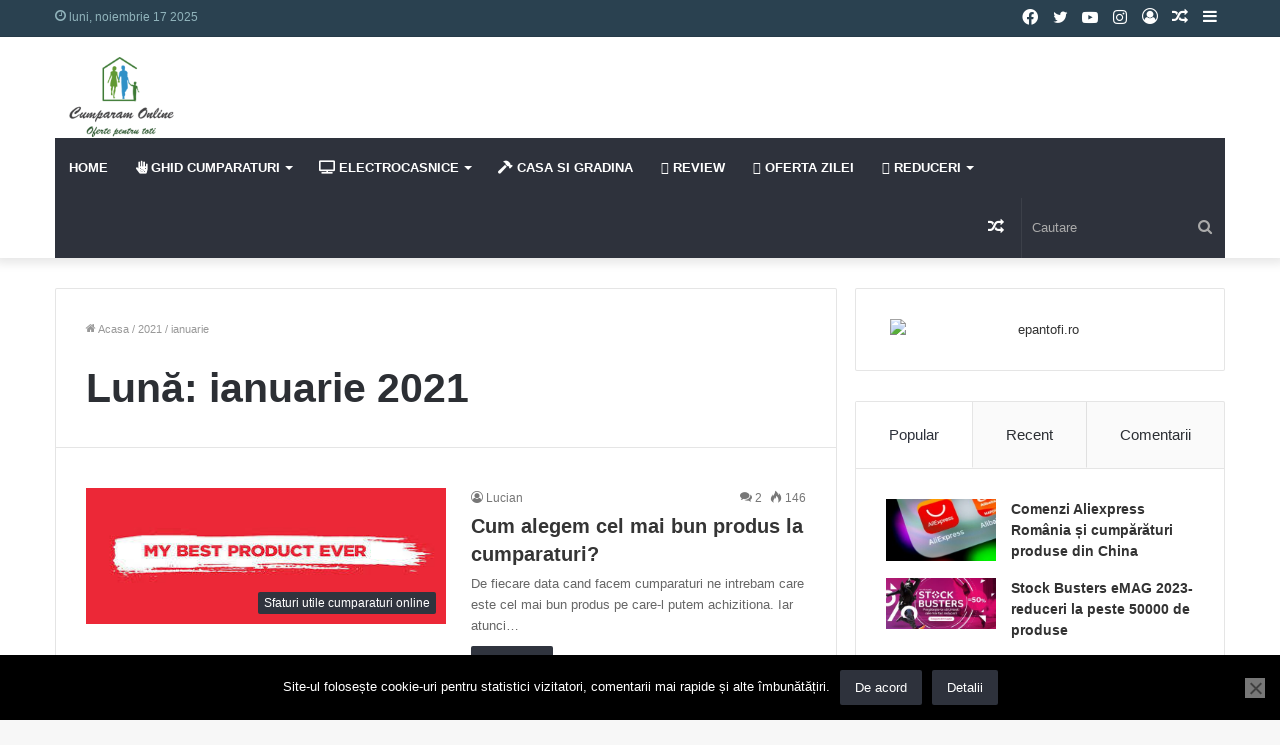

--- FILE ---
content_type: text/html; charset=UTF-8
request_url: https://www.cumparama.com/2021/01/
body_size: 24365
content:
<!DOCTYPE html>
<html lang="ro-RO" class="" data-skin="light">
<head>
<meta charset="UTF-8"/>
<link rel="profile" href="http://gmpg.org/xfn/11"/>
<title>ianuarie 2021 &#8211; Sfaturi, Promotii si Oferte cumparaturi</title>
<meta http-equiv='x-dns-prefetch-control' content='on'>
<link rel='dns-prefetch' href='//cdnjs.cloudflare.com'/>
<link rel='dns-prefetch' href='//ajax.googleapis.com'/>
<link rel='dns-prefetch' href='//fonts.googleapis.com'/>
<link rel='dns-prefetch' href='//fonts.gstatic.com'/>
<link rel='dns-prefetch' href='//s.gravatar.com'/>
<link rel='dns-prefetch' href='//www.google-analytics.com'/>
<link rel='preload' as='script' href='https://ajax.googleapis.com/ajax/libs/webfont/1/webfont.js'>
<meta name='robots' content='max-image-preview:large'/>
<style>img:is([sizes="auto" i], [sizes^="auto," i]){contain-intrinsic-size:3000px 1500px}</style>
<link rel='dns-prefetch' href='//www.cumparama.com'/>
<link rel="alternate" type="application/rss+xml" title="Sfaturi, Promotii si Oferte cumparaturi &raquo; Flux" href="https://www.cumparama.com/feed/"/>
<link rel="alternate" type="application/rss+xml" title="Sfaturi, Promotii si Oferte cumparaturi &raquo; Flux comentarii" href="https://www.cumparama.com/comments/feed/"/>
<style id='wp-emoji-styles-inline-css'>img.wp-smiley, img.emoji{display:inline !important;border:none !important;box-shadow:none !important;height:1em !important;width:1em !important;margin:0 0.07em !important;vertical-align:-0.1em !important;background:none !important;padding:0 !important;}</style>
<style id='global-styles-inline-css'>:root{--wp--preset--aspect-ratio--square:1;--wp--preset--aspect-ratio--4-3:4/3;--wp--preset--aspect-ratio--3-4:3/4;--wp--preset--aspect-ratio--3-2:3/2;--wp--preset--aspect-ratio--2-3:2/3;--wp--preset--aspect-ratio--16-9:16/9;--wp--preset--aspect-ratio--9-16:9/16;--wp--preset--color--black:#000000;--wp--preset--color--cyan-bluish-gray:#abb8c3;--wp--preset--color--white:#ffffff;--wp--preset--color--pale-pink:#f78da7;--wp--preset--color--vivid-red:#cf2e2e;--wp--preset--color--luminous-vivid-orange:#ff6900;--wp--preset--color--luminous-vivid-amber:#fcb900;--wp--preset--color--light-green-cyan:#7bdcb5;--wp--preset--color--vivid-green-cyan:#00d084;--wp--preset--color--pale-cyan-blue:#8ed1fc;--wp--preset--color--vivid-cyan-blue:#0693e3;--wp--preset--color--vivid-purple:#9b51e0;--wp--preset--gradient--vivid-cyan-blue-to-vivid-purple:linear-gradient(135deg,rgba(6,147,227,1) 0%,rgb(155,81,224) 100%);--wp--preset--gradient--light-green-cyan-to-vivid-green-cyan:linear-gradient(135deg,rgb(122,220,180) 0%,rgb(0,208,130) 100%);--wp--preset--gradient--luminous-vivid-amber-to-luminous-vivid-orange:linear-gradient(135deg,rgba(252,185,0,1) 0%,rgba(255,105,0,1) 100%);--wp--preset--gradient--luminous-vivid-orange-to-vivid-red:linear-gradient(135deg,rgba(255,105,0,1) 0%,rgb(207,46,46) 100%);--wp--preset--gradient--very-light-gray-to-cyan-bluish-gray:linear-gradient(135deg,rgb(238,238,238) 0%,rgb(169,184,195) 100%);--wp--preset--gradient--cool-to-warm-spectrum:linear-gradient(135deg,rgb(74,234,220) 0%,rgb(151,120,209) 20%,rgb(207,42,186) 40%,rgb(238,44,130) 60%,rgb(251,105,98) 80%,rgb(254,248,76) 100%);--wp--preset--gradient--blush-light-purple:linear-gradient(135deg,rgb(255,206,236) 0%,rgb(152,150,240) 100%);--wp--preset--gradient--blush-bordeaux:linear-gradient(135deg,rgb(254,205,165) 0%,rgb(254,45,45) 50%,rgb(107,0,62) 100%);--wp--preset--gradient--luminous-dusk:linear-gradient(135deg,rgb(255,203,112) 0%,rgb(199,81,192) 50%,rgb(65,88,208) 100%);--wp--preset--gradient--pale-ocean:linear-gradient(135deg,rgb(255,245,203) 0%,rgb(182,227,212) 50%,rgb(51,167,181) 100%);--wp--preset--gradient--electric-grass:linear-gradient(135deg,rgb(202,248,128) 0%,rgb(113,206,126) 100%);--wp--preset--gradient--midnight:linear-gradient(135deg,rgb(2,3,129) 0%,rgb(40,116,252) 100%);--wp--preset--font-size--small:13px;--wp--preset--font-size--medium:20px;--wp--preset--font-size--large:36px;--wp--preset--font-size--x-large:42px;--wp--preset--spacing--20:0.44rem;--wp--preset--spacing--30:0.67rem;--wp--preset--spacing--40:1rem;--wp--preset--spacing--50:1.5rem;--wp--preset--spacing--60:2.25rem;--wp--preset--spacing--70:3.38rem;--wp--preset--spacing--80:5.06rem;--wp--preset--shadow--natural:6px 6px 9px rgba(0, 0, 0, 0.2);--wp--preset--shadow--deep:12px 12px 50px rgba(0, 0, 0, 0.4);--wp--preset--shadow--sharp:6px 6px 0px rgba(0, 0, 0, 0.2);--wp--preset--shadow--outlined:6px 6px 0px -3px rgba(255, 255, 255, 1), 6px 6px rgba(0, 0, 0, 1);--wp--preset--shadow--crisp:6px 6px 0px rgba(0, 0, 0, 1);}:where(.is-layout-flex){gap:0.5em;}:where(.is-layout-grid){gap:0.5em;}body .is-layout-flex{display:flex;}.is-layout-flex{flex-wrap:wrap;align-items:center;}.is-layout-flex > :is(*, div){margin:0;}body .is-layout-grid{display:grid;}.is-layout-grid > :is(*, div){margin:0;}:where(.wp-block-columns.is-layout-flex){gap:2em;}:where(.wp-block-columns.is-layout-grid){gap:2em;}:where(.wp-block-post-template.is-layout-flex){gap:1.25em;}:where(.wp-block-post-template.is-layout-grid){gap:1.25em;}.has-black-color{color:var(--wp--preset--color--black) !important;}.has-cyan-bluish-gray-color{color:var(--wp--preset--color--cyan-bluish-gray) !important;}.has-white-color{color:var(--wp--preset--color--white) !important;}.has-pale-pink-color{color:var(--wp--preset--color--pale-pink) !important;}.has-vivid-red-color{color:var(--wp--preset--color--vivid-red) !important;}.has-luminous-vivid-orange-color{color:var(--wp--preset--color--luminous-vivid-orange) !important;}.has-luminous-vivid-amber-color{color:var(--wp--preset--color--luminous-vivid-amber) !important;}.has-light-green-cyan-color{color:var(--wp--preset--color--light-green-cyan) !important;}.has-vivid-green-cyan-color{color:var(--wp--preset--color--vivid-green-cyan) !important;}.has-pale-cyan-blue-color{color:var(--wp--preset--color--pale-cyan-blue) !important;}.has-vivid-cyan-blue-color{color:var(--wp--preset--color--vivid-cyan-blue) !important;}.has-vivid-purple-color{color:var(--wp--preset--color--vivid-purple) !important;}.has-black-background-color{background-color:var(--wp--preset--color--black) !important;}.has-cyan-bluish-gray-background-color{background-color:var(--wp--preset--color--cyan-bluish-gray) !important;}.has-white-background-color{background-color:var(--wp--preset--color--white) !important;}.has-pale-pink-background-color{background-color:var(--wp--preset--color--pale-pink) !important;}.has-vivid-red-background-color{background-color:var(--wp--preset--color--vivid-red) !important;}.has-luminous-vivid-orange-background-color{background-color:var(--wp--preset--color--luminous-vivid-orange) !important;}.has-luminous-vivid-amber-background-color{background-color:var(--wp--preset--color--luminous-vivid-amber) !important;}.has-light-green-cyan-background-color{background-color:var(--wp--preset--color--light-green-cyan) !important;}.has-vivid-green-cyan-background-color{background-color:var(--wp--preset--color--vivid-green-cyan) !important;}.has-pale-cyan-blue-background-color{background-color:var(--wp--preset--color--pale-cyan-blue) !important;}.has-vivid-cyan-blue-background-color{background-color:var(--wp--preset--color--vivid-cyan-blue) !important;}.has-vivid-purple-background-color{background-color:var(--wp--preset--color--vivid-purple) !important;}.has-black-border-color{border-color:var(--wp--preset--color--black) !important;}.has-cyan-bluish-gray-border-color{border-color:var(--wp--preset--color--cyan-bluish-gray) !important;}.has-white-border-color{border-color:var(--wp--preset--color--white) !important;}.has-pale-pink-border-color{border-color:var(--wp--preset--color--pale-pink) !important;}.has-vivid-red-border-color{border-color:var(--wp--preset--color--vivid-red) !important;}.has-luminous-vivid-orange-border-color{border-color:var(--wp--preset--color--luminous-vivid-orange) !important;}.has-luminous-vivid-amber-border-color{border-color:var(--wp--preset--color--luminous-vivid-amber) !important;}.has-light-green-cyan-border-color{border-color:var(--wp--preset--color--light-green-cyan) !important;}.has-vivid-green-cyan-border-color{border-color:var(--wp--preset--color--vivid-green-cyan) !important;}.has-pale-cyan-blue-border-color{border-color:var(--wp--preset--color--pale-cyan-blue) !important;}.has-vivid-cyan-blue-border-color{border-color:var(--wp--preset--color--vivid-cyan-blue) !important;}.has-vivid-purple-border-color{border-color:var(--wp--preset--color--vivid-purple) !important;}.has-vivid-cyan-blue-to-vivid-purple-gradient-background{background:var(--wp--preset--gradient--vivid-cyan-blue-to-vivid-purple) !important;}.has-light-green-cyan-to-vivid-green-cyan-gradient-background{background:var(--wp--preset--gradient--light-green-cyan-to-vivid-green-cyan) !important;}.has-luminous-vivid-amber-to-luminous-vivid-orange-gradient-background{background:var(--wp--preset--gradient--luminous-vivid-amber-to-luminous-vivid-orange) !important;}.has-luminous-vivid-orange-to-vivid-red-gradient-background{background:var(--wp--preset--gradient--luminous-vivid-orange-to-vivid-red) !important;}.has-very-light-gray-to-cyan-bluish-gray-gradient-background{background:var(--wp--preset--gradient--very-light-gray-to-cyan-bluish-gray) !important;}.has-cool-to-warm-spectrum-gradient-background{background:var(--wp--preset--gradient--cool-to-warm-spectrum) !important;}.has-blush-light-purple-gradient-background{background:var(--wp--preset--gradient--blush-light-purple) !important;}.has-blush-bordeaux-gradient-background{background:var(--wp--preset--gradient--blush-bordeaux) !important;}.has-luminous-dusk-gradient-background{background:var(--wp--preset--gradient--luminous-dusk) !important;}.has-pale-ocean-gradient-background{background:var(--wp--preset--gradient--pale-ocean) !important;}.has-electric-grass-gradient-background{background:var(--wp--preset--gradient--electric-grass) !important;}.has-midnight-gradient-background{background:var(--wp--preset--gradient--midnight) !important;}.has-small-font-size{font-size:var(--wp--preset--font-size--small) !important;}.has-medium-font-size{font-size:var(--wp--preset--font-size--medium) !important;}.has-large-font-size{font-size:var(--wp--preset--font-size--large) !important;}.has-x-large-font-size{font-size:var(--wp--preset--font-size--x-large) !important;}:where(.wp-block-post-template.is-layout-flex){gap:1.25em;}:where(.wp-block-post-template.is-layout-grid){gap:1.25em;}:where(.wp-block-columns.is-layout-flex){gap:2em;}:where(.wp-block-columns.is-layout-grid){gap:2em;}:root :where(.wp-block-pullquote){font-size:1.5em;line-height:1.6;}</style>
<link rel="stylesheet" type="text/css" href="//www.cumparama.com/wp-content/cache/wpfc-minified/8yh4e5kg/6bwey.css" media="all"/>
<link rel="stylesheet" type="text/css" href="//www.cumparama.com/wp-content/cache/wpfc-minified/1z8vyozw/6bwey.css" media="screen and (min-width: 768px) and (max-width: 959px)"/>
<link rel="stylesheet" type="text/css" href="//www.cumparama.com/wp-content/cache/wpfc-minified/1o5n34mx/6bwey.css" media="screen and (max-width: 767px)"/>
<link rel="stylesheet" type="text/css" href="//www.cumparama.com/wp-content/cache/wpfc-minified/8ua2nzgl/6bwey.css" media="all"/>
<style id='tie-css-base-inline-css'>.wf-active .logo-text,.wf-active h1,.wf-active h2,.wf-active h3,.wf-active h4,.wf-active h5,.wf-active h6,.wf-active .the-subtitle{font-family:'Roboto';}html #main-nav .main-menu > ul > li > a{text-transform:uppercase;}html #breadcrumb{font-size:11px;}html .entry-header h1.entry-title{font-size:19px;}html #the-post .entry-content,html #the-post .entry-content p{font-size:17px;}html .entry h1{font-size:17px;}html .entry h2{font-size:17px;}html .entry h3{font-size:17px;}html .entry h4{font-size:16px;}html .entry h5{font-size:15px;}html .entry h6{font-size:15px;}html #tie-wrapper .media-page-layout .thumb-title,html #tie-wrapper .mag-box.full-width-img-news-box .posts-items>li .post-title,html #tie-wrapper .miscellaneous-box .posts-items>li:first-child .post-title,html #tie-wrapper .big-thumb-left-box .posts-items li:first-child .post-title{font-size:17px;}.brand-title,a:hover,.tie-popup-search-submit,#logo.text-logo a,.theme-header nav .components #search-submit:hover,.theme-header .header-nav .components > li:hover > a,.theme-header .header-nav .components li a:hover,.main-menu ul.cats-vertical li a.is-active,.main-menu ul.cats-vertical li a:hover,.main-nav li.mega-menu .post-meta a:hover,.main-nav li.mega-menu .post-box-title a:hover,.search-in-main-nav.autocomplete-suggestions a:hover,#main-nav .menu ul:not(.cats-horizontal) li:hover > a,#main-nav .menu ul li.current-menu-item:not(.mega-link-column) > a,.top-nav .menu li:hover > a,.top-nav .menu > .tie-current-menu > a,.search-in-top-nav.autocomplete-suggestions .post-title a:hover,div.mag-box .mag-box-options .mag-box-filter-links a.active,.mag-box-filter-links .flexMenu-viewMore:hover > a,.stars-rating-active,body .tabs.tabs .active > a,.video-play-icon,.spinner-circle:after,#go-to-content:hover,.comment-list .comment-author .fn,.commentlist .comment-author .fn,blockquote::before,blockquote cite,blockquote.quote-simple p,.multiple-post-pages a:hover,#story-index li .is-current,.latest-tweets-widget .twitter-icon-wrap span,.wide-slider-nav-wrapper .slide,.wide-next-prev-slider-wrapper .tie-slider-nav li:hover span,.review-final-score h3,#mobile-menu-icon:hover .menu-text,body .entry a,.dark-skin body .entry a,.entry .post-bottom-meta a:hover,.comment-list .comment-content a,q a,blockquote a,.widget.tie-weather-widget .icon-basecloud-bg:after,.site-footer a:hover,.site-footer .stars-rating-active,.site-footer .twitter-icon-wrap span,.site-info a:hover{color:#2e323c;}#instagram-link a:hover{color:#2e323c !important;border-color:#2e323c !important;}#theme-header #main-nav .spinner-circle:after{color:#45405c;}[type='submit'],.button,.generic-button a,.generic-button button,.theme-header .header-nav .comp-sub-menu a.button.guest-btn:hover,.theme-header .header-nav .comp-sub-menu a.checkout-button,nav.main-nav .menu > li.tie-current-menu > a,nav.main-nav .menu > li:hover > a,.main-menu .mega-links-head:after,.main-nav .mega-menu.mega-cat .cats-horizontal li a.is-active,#mobile-menu-icon:hover .nav-icon,#mobile-menu-icon:hover .nav-icon:before,#mobile-menu-icon:hover .nav-icon:after,.search-in-main-nav.autocomplete-suggestions a.button,.search-in-top-nav.autocomplete-suggestions a.button,.spinner > div,.post-cat,.pages-numbers li.current span,.multiple-post-pages > span,#tie-wrapper .mejs-container .mejs-controls,.mag-box-filter-links a:hover,.slider-arrow-nav a:not(.pagination-disabled):hover,.comment-list .reply a:hover,.commentlist .reply a:hover,#reading-position-indicator,#story-index-icon,.videos-block .playlist-title,.review-percentage .review-item span span,.tie-slick-dots li.slick-active button,.tie-slick-dots li button:hover,.digital-rating-static,.timeline-widget li a:hover .date:before,#wp-calendar #today,.posts-list-counter li.widget-post-list:before,.cat-counter a + span,.tie-slider-nav li span:hover,.fullwidth-area .widget_tag_cloud .tagcloud a:hover,.magazine2:not(.block-head-4) .dark-widgetized-area ul.tabs a:hover,.magazine2:not(.block-head-4) .dark-widgetized-area ul.tabs .active a,.magazine1 .dark-widgetized-area ul.tabs a:hover,.magazine1 .dark-widgetized-area ul.tabs .active a,.block-head-4.magazine2 .dark-widgetized-area .tabs.tabs .active a,.block-head-4.magazine2 .dark-widgetized-area .tabs > .active a:before,.block-head-4.magazine2 .dark-widgetized-area .tabs > .active a:after,.demo_store,.demo #logo:after,.demo #sticky-logo:after,.widget.tie-weather-widget,span.video-close-btn:hover,#go-to-top,.latest-tweets-widget .slider-links .button:not(:hover){background-color:#2e323c;color:#FFFFFF;}.tie-weather-widget .widget-title .the-subtitle,.block-head-4.magazine2 #footer .tabs .active a:hover{color:#FFFFFF;}pre,code,.pages-numbers li.current span,.theme-header .header-nav .comp-sub-menu a.button.guest-btn:hover,.multiple-post-pages > span,.post-content-slideshow .tie-slider-nav li span:hover,#tie-body .tie-slider-nav li > span:hover,.slider-arrow-nav a:not(.pagination-disabled):hover,.main-nav .mega-menu.mega-cat .cats-horizontal li a.is-active,.main-nav .mega-menu.mega-cat .cats-horizontal li a:hover,.main-menu .menu > li > .menu-sub-content{border-color:#2e323c;}.main-menu .menu > li.tie-current-menu{border-bottom-color:#2e323c;}.top-nav .menu li.tie-current-menu > a:before,.top-nav .menu li.menu-item-has-children:hover > a:before{border-top-color:#2e323c;}.main-nav .main-menu .menu > li.tie-current-menu > a:before,.main-nav .main-menu .menu > li:hover > a:before{border-top-color:#FFFFFF;}header.main-nav-light .main-nav .menu-item-has-children li:hover > a:before,header.main-nav-light .main-nav .mega-menu li:hover > a:before{border-left-color:#2e323c;}.rtl header.main-nav-light .main-nav .menu-item-has-children li:hover > a:before,.rtl header.main-nav-light .main-nav .mega-menu li:hover > a:before{border-right-color:#2e323c;border-left-color:transparent;}.top-nav ul.menu li .menu-item-has-children:hover > a:before{border-top-color:transparent;border-left-color:#2e323c;}.rtl .top-nav ul.menu li .menu-item-has-children:hover > a:before{border-left-color:transparent;border-right-color:#2e323c;}::-moz-selection{background-color:#2e323c;color:#FFFFFF;}::selection{background-color:#2e323c;color:#FFFFFF;}circle.circle_bar{stroke:#2e323c;}#reading-position-indicator{box-shadow:0 0 10px rgba( 46,50,60,0.7);}#logo.text-logo a:hover,body .entry a:hover,.dark-skin body .entry a:hover,.comment-list .comment-content a:hover,.block-head-4.magazine2 .site-footer .tabs li a:hover,q a:hover,blockquote a:hover{color:#00000a;}.button:hover,input[type='submit']:hover,.generic-button a:hover,.generic-button button:hover,a.post-cat:hover,.site-footer .button:hover,.site-footer [type='submit']:hover,.search-in-main-nav.autocomplete-suggestions a.button:hover,.search-in-top-nav.autocomplete-suggestions a.button:hover,.theme-header .header-nav .comp-sub-menu a.checkout-button:hover{background-color:#00000a;color:#FFFFFF;}.theme-header .header-nav .comp-sub-menu a.checkout-button:not(:hover),body .entry a.button{color:#FFFFFF;}#story-index.is-compact .story-index-content{background-color:#2e323c;}#story-index.is-compact .story-index-content a,#story-index.is-compact .story-index-content .is-current{color:#FFFFFF;}#tie-body .has-block-head-4,#tie-body .mag-box-title h3,#tie-body .comment-reply-title,#tie-body .related.products > h2,#tie-body .up-sells > h2,#tie-body .cross-sells > h2,#tie-body .cart_totals > h2,#tie-body .bbp-form legend,#tie-body .mag-box-title h3 a,#tie-body .section-title-default a,#tie-body #cancel-comment-reply-link{color:#FFFFFF;}#tie-body .has-block-head-4:before,#tie-body .mag-box-title h3:before,#tie-body .comment-reply-title:before,#tie-body .related.products > h2:before,#tie-body .up-sells > h2:before,#tie-body .cross-sells > h2:before,#tie-body .cart_totals > h2:before,#tie-body .bbp-form legend:before{background-color:#2e323c;}#tie-body .block-more-button{color:#2e323c;}#tie-body .block-more-button:hover{color:#00000a;}html .brand-title,html a:hover,html .tie-popup-search-submit,html #logo.text-logo a,html .theme-header nav .components #search-submit:hover,html .theme-header .header-nav .components > li:hover > a,html .theme-header .header-nav .components li a:hover,html .main-menu ul.cats-vertical li a.is-active,html .main-menu ul.cats-vertical li a:hover,html .main-nav li.mega-menu .post-meta a:hover,html .main-nav li.mega-menu .post-box-title a:hover,html .search-in-main-nav.autocomplete-suggestions a:hover,html #main-nav .menu ul:not(.cats-horizontal) li:hover > a,html #main-nav .menu ul li.current-menu-item:not(.mega-link-column) > a,html .top-nav .menu li:hover > a,html .top-nav .menu > .tie-current-menu > a,html .search-in-top-nav.autocomplete-suggestions .post-title a:hover,html div.mag-box .mag-box-options .mag-box-filter-links a.active,html .mag-box-filter-links .flexMenu-viewMore:hover > a,html .stars-rating-active,html body .tabs.tabs .active > a,html .video-play-icon,html .spinner-circle:after,html #go-to-content:hover,html .comment-list .comment-author .fn,html .commentlist .comment-author .fn,html blockquote::before,html blockquote cite,html blockquote.quote-simple p,html .multiple-post-pages a:hover,html #story-index li .is-current,html .latest-tweets-widget .twitter-icon-wrap span,html .wide-slider-nav-wrapper .slide,html .wide-next-prev-slider-wrapper .tie-slider-nav li:hover span,html .review-final-score h3,html #mobile-menu-icon:hover .menu-text,html body .entry a,html .dark-skin body .entry a,html .entry .post-bottom-meta a:hover,html .comment-list .comment-content a,html q a,html blockquote a,html .widget.tie-weather-widget .icon-basecloud-bg:after,html .site-footer a:hover,html .site-footer .stars-rating-active,html .site-footer .twitter-icon-wrap span,html .site-info a:hover{color:#2e323c;}html #instagram-link a:hover{color:#2e323c !important;border-color:#2e323c !important;}html #theme-header #main-nav .spinner-circle:after{color:#45405c;}html [type='submit'],html .button,html .generic-button a,html .generic-button button,html .theme-header .header-nav .comp-sub-menu a.button.guest-btn:hover,html .theme-header .header-nav .comp-sub-menu a.checkout-button,html nav.main-nav .menu > li.tie-current-menu > a,html nav.main-nav .menu > li:hover > a,html .main-menu .mega-links-head:after,html .main-nav .mega-menu.mega-cat .cats-horizontal li a.is-active,html #mobile-menu-icon:hover .nav-icon,html #mobile-menu-icon:hover .nav-icon:before,html #mobile-menu-icon:hover .nav-icon:after,html .search-in-main-nav.autocomplete-suggestions a.button,html .search-in-top-nav.autocomplete-suggestions a.button,html .spinner > div,html .post-cat,html .pages-numbers li.current span,html .multiple-post-pages > span,html #tie-wrapper .mejs-container .mejs-controls,html .mag-box-filter-links a:hover,html .slider-arrow-nav a:not(.pagination-disabled):hover,html .comment-list .reply a:hover,html .commentlist .reply a:hover,html #reading-position-indicator,html #story-index-icon,html .videos-block .playlist-title,html .review-percentage .review-item span span,html .tie-slick-dots li.slick-active button,html .tie-slick-dots li button:hover,html .digital-rating-static,html .timeline-widget li a:hover .date:before,html #wp-calendar #today,html .posts-list-counter li.widget-post-list:before,html .cat-counter a + span,html .tie-slider-nav li span:hover,html .fullwidth-area .widget_tag_cloud .tagcloud a:hover,html .magazine2:not(.block-head-4) .dark-widgetized-area ul.tabs a:hover,html .magazine2:not(.block-head-4) .dark-widgetized-area ul.tabs .active a,html .magazine1 .dark-widgetized-area ul.tabs a:hover,html .magazine1 .dark-widgetized-area ul.tabs .active a,html .block-head-4.magazine2 .dark-widgetized-area .tabs.tabs .active a,html .block-head-4.magazine2 .dark-widgetized-area .tabs > .active a:before,html .block-head-4.magazine2 .dark-widgetized-area .tabs > .active a:after,html .demo_store,html .demo #logo:after,html .demo #sticky-logo:after,html .widget.tie-weather-widget,html span.video-close-btn:hover,html #go-to-top,html .latest-tweets-widget .slider-links .button:not(:hover){background-color:#2e323c;color:#FFFFFF;}html .tie-weather-widget .widget-title .the-subtitle,html .block-head-4.magazine2 #footer .tabs .active a:hover{color:#FFFFFF;}html pre,html code,html .pages-numbers li.current span,html .theme-header .header-nav .comp-sub-menu a.button.guest-btn:hover,html .multiple-post-pages > span,html .post-content-slideshow .tie-slider-nav li span:hover,html #tie-body .tie-slider-nav li > span:hover,html .slider-arrow-nav a:not(.pagination-disabled):hover,html .main-nav .mega-menu.mega-cat .cats-horizontal li a.is-active,html .main-nav .mega-menu.mega-cat .cats-horizontal li a:hover,html .main-menu .menu > li > .menu-sub-content{border-color:#2e323c;}html .main-menu .menu > li.tie-current-menu{border-bottom-color:#2e323c;}html .top-nav .menu li.tie-current-menu > a:before,html .top-nav .menu li.menu-item-has-children:hover > a:before{border-top-color:#2e323c;}html .main-nav .main-menu .menu > li.tie-current-menu > a:before,html .main-nav .main-menu .menu > li:hover > a:before{border-top-color:#FFFFFF;}html header.main-nav-light .main-nav .menu-item-has-children li:hover > a:before,html header.main-nav-light .main-nav .mega-menu li:hover > a:before{border-left-color:#2e323c;}html .rtl header.main-nav-light .main-nav .menu-item-has-children li:hover > a:before,html .rtl header.main-nav-light .main-nav .mega-menu li:hover > a:before{border-right-color:#2e323c;border-left-color:transparent;}html .top-nav ul.menu li .menu-item-has-children:hover > a:before{border-top-color:transparent;border-left-color:#2e323c;}html .rtl .top-nav ul.menu li .menu-item-has-children:hover > a:before{border-left-color:transparent;border-right-color:#2e323c;}html ::-moz-selection{background-color:#2e323c;color:#FFFFFF;}html ::selection{background-color:#2e323c;color:#FFFFFF;}html circle.circle_bar{stroke:#2e323c;}html #reading-position-indicator{box-shadow:0 0 10px rgba( 46,50,60,0.7);}html #logo.text-logo a:hover,html body .entry a:hover,html .dark-skin body .entry a:hover,html .comment-list .comment-content a:hover,html .block-head-4.magazine2 .site-footer .tabs li a:hover,html q a:hover,html blockquote a:hover{color:#00000a;}html .button:hover,html input[type='submit']:hover,html .generic-button a:hover,html .generic-button button:hover,html a.post-cat:hover,html .site-footer .button:hover,html .site-footer [type='submit']:hover,html .search-in-main-nav.autocomplete-suggestions a.button:hover,html .search-in-top-nav.autocomplete-suggestions a.button:hover,html .theme-header .header-nav .comp-sub-menu a.checkout-button:hover{background-color:#00000a;color:#FFFFFF;}html .theme-header .header-nav .comp-sub-menu a.checkout-button:not(:hover),html body .entry a.button{color:#FFFFFF;}html #story-index.is-compact .story-index-content{background-color:#2e323c;}html #story-index.is-compact .story-index-content a,html #story-index.is-compact .story-index-content .is-current{color:#FFFFFF;}html #tie-body .has-block-head-4,html #tie-body .mag-box-title h3,html #tie-body .comment-reply-title,html #tie-body .related.products > h2,html #tie-body .up-sells > h2,html #tie-body .cross-sells > h2,html #tie-body .cart_totals > h2,html #tie-body .bbp-form legend,html #tie-body .mag-box-title h3 a,html #tie-body .section-title-default a,html #tie-body #cancel-comment-reply-link{color:#FFFFFF;}html #tie-body .has-block-head-4:before,html #tie-body .mag-box-title h3:before,html #tie-body .comment-reply-title:before,html #tie-body .related.products > h2:before,html #tie-body .up-sells > h2:before,html #tie-body .cross-sells > h2:before,html #tie-body .cart_totals > h2:before,html #tie-body .bbp-form legend:before{background-color:#2e323c;}html #tie-body .block-more-button{color:#2e323c;}html #tie-body .block-more-button:hover{color:#00000a;}html #top-nav,html #top-nav .sub-menu,html #top-nav .comp-sub-menu,html #top-nav .ticker-content,html #top-nav .ticker-swipe,html .top-nav-boxed #top-nav .topbar-wrapper,html .search-in-top-nav.autocomplete-suggestions,html #top-nav .guest-btn:not(:hover){background-color:#2a4150;}html #top-nav *,html .search-in-top-nav.autocomplete-suggestions{border-color:rgba( 255,255,255,0.08);}html #top-nav .icon-basecloud-bg:after{color:#2a4150;}html #top-nav a:not(:hover),html #top-nav input,html #top-nav #search-submit,html #top-nav .fa-spinner,html #top-nav .dropdown-social-icons li a span,html #top-nav .components > li .social-link:not(:hover) span,html .search-in-top-nav.autocomplete-suggestions a{color:#ffffff;}html #top-nav .menu-item-has-children > a:before{border-top-color:#ffffff;}html #top-nav li .menu-item-has-children > a:before{border-top-color:transparent;border-left-color:#ffffff;}html .rtl #top-nav .menu li .menu-item-has-children > a:before{border-left-color:transparent;border-right-color:#ffffff;}html #top-nav input::-moz-placeholder{color:#ffffff;}html #top-nav input:-moz-placeholder{color:#ffffff;}html #top-nav input:-ms-input-placeholder{color:#ffffff;}html #top-nav input::-webkit-input-placeholder{color:#ffffff;}html #top-nav .comp-sub-menu .button:hover,html #top-nav .checkout-button,html .search-in-top-nav.autocomplete-suggestions .button{background-color:#90b3bb;}html #top-nav a:hover,html #top-nav .menu li:hover > a,html #top-nav .menu > .tie-current-menu > a,html #top-nav .components > li:hover > a,html #top-nav .components #search-submit:hover,html .search-in-top-nav.autocomplete-suggestions .post-title a:hover{color:#90b3bb;}html #top-nav .comp-sub-menu .button:hover{border-color:#90b3bb;}html #top-nav .tie-current-menu > a:before,html #top-nav .menu .menu-item-has-children:hover > a:before{border-top-color:#90b3bb;}html #top-nav .menu li .menu-item-has-children:hover > a:before{border-top-color:transparent;border-left-color:#90b3bb;}html .rtl #top-nav .menu li .menu-item-has-children:hover > a:before{border-left-color:transparent;border-right-color:#90b3bb;}html #top-nav .comp-sub-menu .button:hover,html #top-nav .comp-sub-menu .checkout-button,html .search-in-top-nav.autocomplete-suggestions .button{color:#FFFFFF;}html #top-nav .comp-sub-menu .checkout-button:hover,html .search-in-top-nav.autocomplete-suggestions .button:hover{background-color:#72959d;}html #top-nav,html #top-nav .comp-sub-menu,html #top-nav .tie-weather-widget{color:#90b3bb;}html .search-in-top-nav.autocomplete-suggestions .post-meta,html .search-in-top-nav.autocomplete-suggestions .post-meta a:not(:hover){color:rgba( 144,179,187,0.7 );}html #top-nav .weather-icon .icon-cloud,html #top-nav .weather-icon .icon-basecloud-bg,html #top-nav .weather-icon .icon-cloud-behind{color:#90b3bb !important;}html #main-nav .main-menu-wrapper,html #main-nav .menu-sub-content,html #main-nav .comp-sub-menu,html #main-nav .guest-btn:not(:hover),html #main-nav ul.cats-vertical li a.is-active,html #main-nav ul.cats-vertical li a:hover.search-in-main-nav.autocomplete-suggestions{background-color:#2e323c;}html #main-nav{border-width:0;}html #theme-header #main-nav:not(.fixed-nav){bottom:0;}html #main-nav .icon-basecloud-bg:after{color:#2e323c;}html #main-nav *,html .search-in-main-nav.autocomplete-suggestions{border-color:rgba(255,255,255,0.07);}html .main-nav-boxed #main-nav .main-menu-wrapper{border-width:0;}html #main-nav .menu li.menu-item-has-children > a:before,html #main-nav .main-menu .mega-menu > a:before{border-top-color:#ffffff;}html #main-nav .menu li .menu-item-has-children > a:before,html #main-nav .mega-menu .menu-item-has-children > a:before{border-top-color:transparent;border-left-color:#ffffff;}html .rtl #main-nav .menu li .menu-item-has-children > a:before,html .rtl #main-nav .mega-menu .menu-item-has-children > a:before{border-left-color:transparent;border-right-color:#ffffff;}html #main-nav a:not(:hover),html #main-nav a.social-link:not(:hover) span,html #main-nav .dropdown-social-icons li a span,html .search-in-main-nav.autocomplete-suggestions a{color:#ffffff;}html #main-nav .comp-sub-menu .button:hover,html #main-nav .menu > li.tie-current-menu,html #main-nav .menu > li > .menu-sub-content,html #main-nav .cats-horizontal a.is-active,html #main-nav .cats-horizontal a:hover{border-color:#45405c;}html #main-nav .menu > li.tie-current-menu > a,html #main-nav .menu > li:hover > a,html #main-nav .mega-links-head:after,html #main-nav .comp-sub-menu .button:hover,html #main-nav .comp-sub-menu .checkout-button,html #main-nav .cats-horizontal a.is-active,html #main-nav .cats-horizontal a:hover,html .search-in-main-nav.autocomplete-suggestions .button,html #main-nav .spinner > div{background-color:#45405c;}html #main-nav .menu ul li:hover > a,html #main-nav .menu ul li.current-menu-item:not(.mega-link-column) > a,html #main-nav .components a:hover,html #main-nav .components > li:hover > a,html #main-nav #search-submit:hover,html #main-nav .cats-vertical a.is-active,html #main-nav .cats-vertical a:hover,html #main-nav .mega-menu .post-meta a:hover,html #main-nav .mega-menu .post-box-title a:hover,html .search-in-main-nav.autocomplete-suggestions a:hover,html #main-nav .spinner-circle:after{color:#45405c;}html #main-nav .menu > li.tie-current-menu > a,html #main-nav .menu > li:hover > a,html #main-nav .components .button:hover,html #main-nav .comp-sub-menu .checkout-button,html .theme-header #main-nav .mega-menu .cats-horizontal a.is-active,html .theme-header #main-nav .mega-menu .cats-horizontal a:hover,html .search-in-main-nav.autocomplete-suggestions a.button{color:#FFFFFF;}html #main-nav .menu > li.tie-current-menu > a:before,html #main-nav .menu > li:hover > a:before{border-top-color:#FFFFFF;}html .main-nav-light #main-nav .menu-item-has-children li:hover > a:before,html .main-nav-light #main-nav .mega-menu li:hover > a:before{border-left-color:#45405c;}html .rtl .main-nav-light #main-nav .menu-item-has-children li:hover > a:before,html .rtl .main-nav-light #main-nav .mega-menu li:hover > a:before{border-right-color:#45405c;border-left-color:transparent;}html .search-in-main-nav.autocomplete-suggestions .button:hover,html #main-nav .comp-sub-menu .checkout-button:hover{background-color:#27223e;}html #main-nav,html #main-nav input,html #main-nav #search-submit,html #main-nav .fa-spinner,html #main-nav .comp-sub-menu,html #main-nav .tie-weather-widget{color:#aaaaaa;}html #main-nav input::-moz-placeholder{color:#aaaaaa;}html #main-nav input:-moz-placeholder{color:#aaaaaa;}html #main-nav input:-ms-input-placeholder{color:#aaaaaa;}html #main-nav input::-webkit-input-placeholder{color:#aaaaaa;}html #main-nav .mega-menu .post-meta,html #main-nav .mega-menu .post-meta a,html .search-in-main-nav.autocomplete-suggestions .post-meta{color:rgba(170,170,170,0.6);}html #main-nav .weather-icon .icon-cloud,html #main-nav .weather-icon .icon-basecloud-bg,html #main-nav .weather-icon .icon-cloud-behind{color:#aaaaaa !important;}html #footer{background-color:#2e323c;}html #site-info{background-color:#2e323c;}html #footer .posts-list-counter .posts-list-items li.widget-post-list:before{border-color:#2e323c;}html #footer .timeline-widget a .date:before{border-color:rgba(46,50,60,0.8);}html #footer .footer-boxed-widget-area,html #footer textarea,html #footer input:not([type=submit]),html #footer select,html #footer code,html #footer kbd,html #footer pre,html #footer samp,html #footer .show-more-button,html #footer .slider-links .tie-slider-nav span,html #footer #wp-calendar,html #footer #wp-calendar tbody td,html #footer #wp-calendar thead th,html #footer .widget.buddypress .item-options a{border-color:rgba(255,255,255,0.1);}html #footer .social-statistics-widget .white-bg li.social-icons-item a,html #footer .widget_tag_cloud .tagcloud a,html #footer .latest-tweets-widget .slider-links .tie-slider-nav span,html #footer .widget_layered_nav_filters a{border-color:rgba(255,255,255,0.1);}html #footer .social-statistics-widget .white-bg li:before{background:rgba(255,255,255,0.1);}html .site-footer #wp-calendar tbody td{background:rgba(255,255,255,0.02);}html #footer .white-bg .social-icons-item a span.followers span,html #footer .circle-three-cols .social-icons-item a .followers-num,html #footer .circle-three-cols .social-icons-item a .followers-name{color:rgba(255,255,255,0.8);}html #footer .timeline-widget ul:before,html #footer .timeline-widget a:not(:hover) .date:before{background-color:#10141e;}html #footer,html #footer textarea,html #footer input:not([type='submit']),html #footer select,html #footer #wp-calendar tbody,html #footer .tie-slider-nav li span:not(:hover),html #footer .widget_categories li a:before,html #footer .widget_product_categories li a:before,html #footer .widget_layered_nav li a:before,html #footer .widget_archive li a:before,html #footer .widget_nav_menu li a:before,html #footer .widget_meta li a:before,html #footer .widget_pages li a:before,html #footer .widget_recent_entries li a:before,html #footer .widget_display_forums li a:before,html #footer .widget_display_views li a:before,html #footer .widget_rss li a:before,html #footer .widget_display_stats dt:before,html #footer .subscribe-widget-content h3,html #footer .about-author .social-icons a:not(:hover) span{color:#d1d1d1;}html #footer post-widget-body .meta-item,html #footer .post-meta,html #footer .stream-title,html #footer.dark-skin .timeline-widget .date,html #footer .wp-caption .wp-caption-text,html #footer .rss-date{color:rgba(209,209,209,0.7);}html #footer input::-moz-placeholder{color:#d1d1d1;}html #footer input:-moz-placeholder{color:#d1d1d1;}html #footer input:-ms-input-placeholder{color:#d1d1d1;}html #footer input::-webkit-input-placeholder{color:#d1d1d1;}html .site-footer.dark-skin a:hover,html #footer .stars-rating-active,html #footer .twitter-icon-wrap span,html .block-head-4.magazine2 #footer .tabs li a{color:#90b3bb;}html #footer .circle_bar{stroke:#90b3bb;}html #footer .widget.buddypress .item-options a.selected,html #footer .widget.buddypress .item-options a.loading,html #footer .tie-slider-nav span:hover,html .block-head-4.magazine2 #footer .tabs{border-color:#90b3bb;}html .magazine2:not(.block-head-4) #footer .tabs a:hover,html .magazine2:not(.block-head-4) #footer .tabs .active a,html .magazine1 #footer .tabs a:hover,html .magazine1 #footer .tabs .active a,html .block-head-4.magazine2 #footer .tabs.tabs .active a,html .block-head-4.magazine2 #footer .tabs > .active a:before,html .block-head-4.magazine2 #footer .tabs > li.active:nth-child(n) a:after,html #footer .digital-rating-static,html #footer .timeline-widget li a:hover .date:before,html #footer #wp-calendar #today,html #footer .posts-list-counter .posts-list-items li.widget-post-list:before,html #footer .cat-counter span,html #footer.dark-skin .the-global-title:after,html #footer .button,html #footer [type='submit'],html #footer .spinner > div,html #footer .widget.buddypress .item-options a.selected,html #footer .widget.buddypress .item-options a.loading,html #footer .tie-slider-nav span:hover,html #footer .fullwidth-area .tagcloud a:hover{background-color:#90b3bb;color:#FFFFFF;}html .block-head-4.magazine2 #footer .tabs li a:hover{color:#72959d;}html .block-head-4.magazine2 #footer .tabs.tabs .active a:hover,html #footer .widget.buddypress .item-options a.selected,html #footer .widget.buddypress .item-options a.loading,html #footer .tie-slider-nav span:hover{color:#FFFFFF !important;}html #footer .button:hover,html #footer [type='submit']:hover{background-color:#72959d;color:#FFFFFF;}html .tie-cat-3054,html .tie-cat-item-3054 > span{background-color:#e67e22 !important;color:#FFFFFF !important;}html .tie-cat-3054:after{border-top-color:#e67e22 !important;}html .tie-cat-3054:hover{background-color:#c86004 !important;}html .tie-cat-3054:hover:after{border-top-color:#c86004 !important;}html .tie-cat-3061,html .tie-cat-item-3061 > span{background-color:#2ecc71 !important;color:#FFFFFF !important;}html .tie-cat-3061:after{border-top-color:#2ecc71 !important;}html .tie-cat-3061:hover{background-color:#10ae53 !important;}html .tie-cat-3061:hover:after{border-top-color:#10ae53 !important;}html .tie-cat-3064,html .tie-cat-item-3064 > span{background-color:#9b59b6 !important;color:#FFFFFF !important;}html .tie-cat-3064:after{border-top-color:#9b59b6 !important;}html .tie-cat-3064:hover{background-color:#7d3b98 !important;}html .tie-cat-3064:hover:after{border-top-color:#7d3b98 !important;}html .tie-cat-3067,html .tie-cat-item-3067 > span{background-color:#34495e !important;color:#FFFFFF !important;}html .tie-cat-3067:after{border-top-color:#34495e !important;}html .tie-cat-3067:hover{background-color:#162b40 !important;}html .tie-cat-3067:hover:after{border-top-color:#162b40 !important;}html .tie-cat-3068,html .tie-cat-item-3068 > span{background-color:#795548 !important;color:#FFFFFF !important;}html .tie-cat-3068:after{border-top-color:#795548 !important;}html .tie-cat-3068:hover{background-color:#5b372a !important;}html .tie-cat-3068:hover:after{border-top-color:#5b372a !important;}html .tie-cat-3069,html .tie-cat-item-3069 > span{background-color:#4CAF50 !important;color:#FFFFFF !important;}html .tie-cat-3069:after{border-top-color:#4CAF50 !important;}html .tie-cat-3069:hover{background-color:#2e9132 !important;}html .tie-cat-3069:hover:after{border-top-color:#2e9132 !important;}</style>
<link rel="https://api.w.org/" href="https://www.cumparama.com/wp-json/"/>
<meta name="description" content="Cele mai bune reduceri din magazinele online."/><meta http-equiv="X-UA-Compatible" content="IE=edge">
<meta name="theme-color" content="#2e323c"/><meta name="viewport" content="width=device-width, initial-scale=1.0"/>	
<script async src="https://www.googletagmanager.com/gtag/js?id=UA-47067649-1"></script>
<script>window.dataLayer=window.dataLayer||[];
function gtag(){dataLayer.push(arguments);}
gtag('js', new Date());
gtag('config', 'UA-47067649-1');</script>
<script data-wpfc-render="false">var Wpfcll={s:[],osl:0,scroll:false,i:function(){Wpfcll.ss();window.addEventListener('load',function(){let observer=new MutationObserver(mutationRecords=>{Wpfcll.osl=Wpfcll.s.length;Wpfcll.ss();if(Wpfcll.s.length > Wpfcll.osl){Wpfcll.ls(false);}});observer.observe(document.getElementsByTagName("html")[0],{childList:true,attributes:true,subtree:true,attributeFilter:["src"],attributeOldValue:false,characterDataOldValue:false});Wpfcll.ls(true);});window.addEventListener('scroll',function(){Wpfcll.scroll=true;Wpfcll.ls(false);});window.addEventListener('resize',function(){Wpfcll.scroll=true;Wpfcll.ls(false);});window.addEventListener('click',function(){Wpfcll.scroll=true;Wpfcll.ls(false);});},c:function(e,pageload){var w=document.documentElement.clientHeight || body.clientHeight;var n=0;if(pageload){n=0;}else{n=(w > 800) ? 800:200;n=Wpfcll.scroll ? 800:n;}var er=e.getBoundingClientRect();var t=0;var p=e.parentNode ? e.parentNode:false;if(typeof p.getBoundingClientRect=="undefined"){var pr=false;}else{var pr=p.getBoundingClientRect();}if(er.x==0 && er.y==0){for(var i=0;i < 10;i++){if(p){if(pr.x==0 && pr.y==0){if(p.parentNode){p=p.parentNode;}if(typeof p.getBoundingClientRect=="undefined"){pr=false;}else{pr=p.getBoundingClientRect();}}else{t=pr.top;break;}}};}else{t=er.top;}if(w - t+n > 0){return true;}return false;},r:function(e,pageload){var s=this;var oc,ot;try{oc=e.getAttribute("data-wpfc-original-src");ot=e.getAttribute("data-wpfc-original-srcset");originalsizes=e.getAttribute("data-wpfc-original-sizes");if(s.c(e,pageload)){if(oc || ot){if(e.tagName=="DIV" || e.tagName=="A" || e.tagName=="SPAN"){e.style.backgroundImage="url("+oc+")";e.removeAttribute("data-wpfc-original-src");e.removeAttribute("data-wpfc-original-srcset");e.removeAttribute("onload");}else{if(oc){e.setAttribute('src',oc);}if(ot){e.setAttribute('srcset',ot);}if(originalsizes){e.setAttribute('sizes',originalsizes);}if(e.getAttribute("alt") && e.getAttribute("alt")=="blank"){e.removeAttribute("alt");}e.removeAttribute("data-wpfc-original-src");e.removeAttribute("data-wpfc-original-srcset");e.removeAttribute("data-wpfc-original-sizes");e.removeAttribute("onload");if(e.tagName=="IFRAME"){var y="https://www.youtube.com/embed/";if(navigator.userAgent.match(/\sEdge?\/\d/i)){e.setAttribute('src',e.getAttribute("src").replace(/.+\/templates\/youtube\.html\#/,y));}e.onload=function(){if(typeof window.jQuery !="undefined"){if(jQuery.fn.fitVids){jQuery(e).parent().fitVids({customSelector:"iframe[src]"});}}var s=e.getAttribute("src").match(/templates\/youtube\.html\#(.+)/);if(s){try{var i=e.contentDocument || e.contentWindow;if(i.location.href=="about:blank"){e.setAttribute('src',y+s[1]);}}catch(err){e.setAttribute('src',y+s[1]);}}}}}}else{if(e.tagName=="NOSCRIPT"){if(typeof window.jQuery !="undefined"){if(jQuery(e).attr("data-type")=="wpfc"){e.removeAttribute("data-type");jQuery(e).after(jQuery(e).text());}}}}}}catch(error){console.log(error);console.log("==>",e);}},ss:function(){var i=Array.prototype.slice.call(document.getElementsByTagName("img"));var f=Array.prototype.slice.call(document.getElementsByTagName("iframe"));var d=Array.prototype.slice.call(document.getElementsByTagName("div"));var a=Array.prototype.slice.call(document.getElementsByTagName("a"));var s=Array.prototype.slice.call(document.getElementsByTagName("span"));var n=Array.prototype.slice.call(document.getElementsByTagName("noscript"));this.s=i.concat(f).concat(d).concat(a).concat(s).concat(n);},ls:function(pageload){var s=this;[].forEach.call(s.s,function(e,index){s.r(e,pageload);});}};document.addEventListener('DOMContentLoaded',function(){wpfci();});function wpfci(){Wpfcll.i();}</script>
</head>
<body id="tie-body" class="archive date wp-theme-jannah tie-no-js cookies-not-set wrapper-has-shadow block-head-4 block-head-5 magazine1 is-thumb-overlay-disabled is-desktop is-header-layout-3 has-header-ad sidebar-right has-sidebar hide_share_post_top hide_share_post_bottom">
<div class="background-overlay">
<div id="tie-container" class="site tie-container">
<div id="tie-wrapper">
<header id="theme-header" class="theme-header header-layout-3 main-nav-dark main-nav-default-dark main-nav-below main-nav-boxed has-stream-item top-nav-active top-nav-light top-nav-default-light top-nav-above has-shadow has-normal-width-logo mobile-header-centered">
<nav id="top-nav" class="has-date-components top-nav header-nav" aria-label="Secondary Navigation">
<div class="container">
<div class="topbar-wrapper">
<div class="topbar-today-date tie-icon"> luni, noiembrie 17 2025</div><div class="tie-alignleft"></div><div class="tie-alignright"> <ul class="components"> <li class="side-aside-nav-icon menu-item custom-menu-link"> <a href="#"> <span class="tie-icon-navicon" aria-hidden="true"></span> <span class="screen-reader-text">Sidebar</span> </a> </li> <li class="random-post-icon menu-item custom-menu-link"> <a href="/2021/01/?random-post=1" class="random-post" title="Articole random" rel="nofollow"> <span class="tie-icon-random" aria-hidden="true"></span> <span class="screen-reader-text">Articole random</span> </a> </li> <li class="popup-login-icon menu-item custom-menu-link"> <a href="#" class="lgoin-btn tie-popup-trigger"> <span class="tie-icon-author" aria-hidden="true"></span> <span class="screen-reader-text">Log In</span> </a> </li> <li class="social-icons-item"><a class="social-link instagram-social-icon" rel="external noopener nofollow" target="_blank" href="#"><span class="tie-social-icon tie-icon-instagram"></span><span class="screen-reader-text">Instagram</span></a></li><li class="social-icons-item"><a class="social-link youtube-social-icon" rel="external noopener nofollow" target="_blank" href="#"><span class="tie-social-icon tie-icon-youtube"></span><span class="screen-reader-text">YouTube</span></a></li><li class="social-icons-item"><a class="social-link twitter-social-icon" rel="external noopener nofollow" target="_blank" href="https://twitter.com/cumparaturionli"><span class="tie-social-icon tie-icon-twitter"></span><span class="screen-reader-text">Twitter</span></a></li><li class="social-icons-item"><a class="social-link facebook-social-icon" rel="external noopener nofollow" target="_blank" href="https://www.facebook.com/cumparama.ro/"><span class="tie-social-icon tie-icon-facebook"></span><span class="screen-reader-text">Facebook</span></a></li> </ul></div></div></div></nav>
<div class="container header-container">
<div class="tie-row logo-row">
<div class="logo-wrapper">
<div class="tie-col-md-4 logo-container clearfix">
<div id="mobile-header-components-area_1" class="mobile-header-components"><ul class="components"><li class="mobile-component_menu custom-menu-link"><a href="#" id="mobile-menu-icon"><span class="tie-mobile-menu-icon nav-icon is-layout-1"></span><span class="screen-reader-text">Meniu</span></a></li></ul></div><div id="logo" class="image-logo" style="margin-top: 20px; margin-bottom: 1px;"> <a title="Sfaturi, Promotii si Oferte cumparaturi" href="https://www.cumparama.com/"> <picture class="tie-logo-default tie-logo-picture"> <source class="tie-logo-source-default tie-logo-source" srcset="https://cdn.cumparama.com/wp-content/uploads/2020/06/logo-cumparaturi-online.png"> <img class="tie-logo-img-default tie-logo-img" src="https://cdn.cumparama.com/wp-content/uploads/2020/06/logo-cumparaturi-online.png" alt="Sfaturi, Promotii si Oferte cumparaturi" width="190" height="80" style="max-height:80px; width: auto;"/> </picture> </a></div><div id="mobile-header-components-area_2" class="mobile-header-components"><ul class="components"><li class="mobile-component_search custom-menu-link"> <a href="#" class="tie-search-trigger-mobile"> <span class="tie-icon-search tie-search-icon" aria-hidden="true"></span> <span class="screen-reader-text">Cautare</span> </a> </li></ul></div></div></div><div class="tie-col-md-8 stream-item stream-item-top-wrapper"><div class="stream-item-top"><a href="https://www.tkqlhce.com/7t75r09608OQPPQQRTRPOQUSSXXXV" target="_blank"> <img src="https://www.tqlkg.com/dg103drvjpn8A99AABDB98AECCHHHF" alt="" border="0"/></a></div></div></div></div><div class="main-nav-wrapper">
<nav id="main-nav" data-skin="search-in-main-nav" class="main-nav header-nav live-search-parent" aria-label="Primary Navigation">
<div class="container">
<div class="main-menu-wrapper">
<div id="menu-components-wrap">
<div class="main-menu main-menu-wrap tie-alignleft">
<div id="main-nav-menu" class="main-menu header-menu"><ul id="menu-main" class="menu" role="menubar"><li id="menu-item-26258" class="menu-item menu-item-type-custom menu-item-object-custom menu-item-26258"><a href="/">Home</a></li>
<li id="menu-item-403" class="menu-item menu-item-type-taxonomy menu-item-object-category menu-item-403 menu-item-has-icon mega-menu mega-cat" data-id="46"><a title="Totul despre cumparaturi online." href="https://www.cumparama.com/sfaturi-utile/"> <span aria-hidden="true" class="tie-menu-icon fas fa-allergies"></span> Ghid cumparaturi</a> <div class="mega-menu-block menu-sub-content"> <div class="mega-menu-content"> <div class="mega-cat-wrapper"> <div class="mega-cat-content horizontal-posts"> <div class="mega-ajax-content mega-cat-posts-container clearfix"></div></div></div></div></div></li>
<li id="menu-item-20121" class="menu-item menu-item-type-custom menu-item-object-custom menu-item-has-children menu-item-20121 menu-item-has-icon"><a title="Oferte electrocasnice"> <span aria-hidden="true" class="tie-menu-icon fas fa-tv"></span> Electrocasnice</a>
<ul class="sub-menu menu-sub-content">
<li id="menu-item-25481" class="menu-item menu-item-type-taxonomy menu-item-object-category menu-item-25481"><a title="Electrocasnice bucatarie" href="https://www.cumparama.com/bucatarie/"> <span aria-hidden="true" class="tie-menu-icon fas fa-hot-tub"></span> Aparate Bucatarie</a></li>
<li id="menu-item-25500" class="menu-item menu-item-type-taxonomy menu-item-object-category menu-item-25500"><a title="Aparate climatizare" href="https://www.cumparama.com/climatizare/"> <span aria-hidden="true" class="tie-menu-icon fas fa-person-booth"></span> Electrocasnice Climatizare</a></li>
</ul>
</li>
<li id="menu-item-3616" class="menu-item menu-item-type-taxonomy menu-item-object-category menu-item-3616 menu-item-has-icon"><a title="Mobilier pentru casa" href="https://www.cumparama.com/home-deco/"> <span aria-hidden="true" class="tie-menu-icon fas fa-hammer"></span> Casa si Gradina</a></li>
<li id="menu-item-15794" class="menu-item menu-item-type-taxonomy menu-item-object-category menu-item-15794 menu-item-has-icon"><a title="Review produse" href="https://www.cumparama.com/review/"> <span aria-hidden="true" class="tie-menu-icon fa-binoculars"></span> Review</a></li>
<li id="menu-item-24233" class="menu-item menu-item-type-taxonomy menu-item-object-category menu-item-24233 menu-item-has-icon"><a title="Oferte si reduceri azi" href="https://www.cumparama.com/oferta-zilei/"> <span aria-hidden="true" class="tie-menu-icon fa-crosshairs"></span> Oferta zilei</a></li>
<li id="menu-item-17460" class="menu-item menu-item-type-custom menu-item-object-custom menu-item-has-children menu-item-17460 menu-item-has-icon"><a title="Reduceri magazine online" href="/category/reduceri/"> <span aria-hidden="true" class="tie-menu-icon fa-cart-arrow-down"></span> Reduceri</a>
<ul class="sub-menu menu-sub-content">
<li id="menu-item-17461" class="menu-item menu-item-type-custom menu-item-object-custom menu-item-17461"><a title="Reduceri si promotii" href="https://www.cumparama.com/reduceri/reduceri-oferte-si-promotii/"> <span aria-hidden="true" class="tie-menu-icon fa-area-chart"></span> Reduceri magazine online</a></li>
<li id="menu-item-17459" class="menu-item menu-item-type-custom menu-item-object-custom menu-item-17459"><a title="Oferte haine dama" href="https://www.cumparama.com/reduceri-haine/"> <span aria-hidden="true" class="tie-menu-icon fa-female"></span> Reduceri haine</a></li>
</ul>
</li>
</ul></div></div><ul class="components">		<li class="search-bar menu-item custom-menu-link" aria-label="Search"> <form method="get" id="search" action="https://www.cumparama.com/"> <input id="search-input" class="is-ajax-search" inputmode="search" type="text" name="s" title="Cautare" placeholder="Cautare" /> <button id="search-submit" type="submit"> <span class="tie-icon-search tie-search-icon" aria-hidden="true"></span> <span class="screen-reader-text">Cautare</span> </button> </form> </li>
<li class="random-post-icon menu-item custom-menu-link"> <a href="/2021/01/?random-post=1" class="random-post" title="Articole random" rel="nofollow"> <span class="tie-icon-random" aria-hidden="true"></span> <span class="screen-reader-text">Articole random</span> </a> </li>
</ul></div></div></div></nav></div></header>
<div id="content" class="site-content container"><div id="main-content-row" class="tie-row main-content-row">
<div class="main-content tie-col-md-8 tie-col-xs-12" role="main">
<header class="entry-header-outer container-wrapper">
<nav id="breadcrumb"><a href="https://www.cumparama.com/"><span class="tie-icon-home" aria-hidden="true"></span> Acasa</a><em class="delimiter">/</em><a href="https://www.cumparama.com/2021/">2021</a><em class="delimiter">/</em><span class="current">ianuarie</span></nav><script type="application/ld+json">{"@context":"http:\/\/schema.org","@type":"BreadcrumbList","@id":"#Breadcrumb","itemListElement":[{"@type":"ListItem","position":1,"item":{"name":"Acasa","@id":"https:\/\/www.cumparama.com\/"}},{"@type":"ListItem","position":2,"item":{"name":"2021","@id":"https:\/\/www.cumparama.com\/2021\/"}}]}</script><h1 class="page-title">Lună: <span>ianuarie 2021</span></h1>			</header>
<div class="mag-box wide-post-box">
<div class="container-wrapper">
<div class="mag-box-container clearfix">
<ul id="posts-container" data-layout="default" data-settings="{'uncropped_image':'jannah-image-post','category_meta':true,'post_meta':true,'excerpt':'true','excerpt_length':'20','read_more':'true','read_more_text':false,'media_overlay':true,'title_length':0,'is_full':false,'is_category':false}" class="posts-items">
<li class="post-item post-26808 post type-post status-publish format-standard has-post-thumbnail category-sfaturi-utile tag-cel-mai-bun-espressor tag-cel-mai-bun-produs tag-cum-alegem-cel-mai-bun-articol tag-featured tag-review tie-standard"> <a aria-label="Cum alegem cel mai bun produs la cumparaturi?" href="https://www.cumparama.com/sfaturi-utile/cum-alegem-cel-mai-bun-produs-la-cumparaturi/" class="post-thumb"><span class="post-cat-wrap"><span class="post-cat tie-cat-46">Sfaturi utile cumparaturi online</span></span><img width="364" height="138" src="https://cdn.cumparama.com/wp-content/uploads/2021/01/cel-mai-bun-produs.jpeg" class="attachment-jannah-image-large size-jannah-image-large wp-post-image" alt="cel mai bun produs" decoding="async" fetchpriority="high" srcset="https://cdn.cumparama.com/wp-content/uploads/2021/01/cel-mai-bun-produs.jpeg 364w, https://cdn.cumparama.com/wp-content/uploads/2021/01/cel-mai-bun-produs-150x57.jpeg 150w" sizes="(max-width: 364px) 100vw, 364px"/></a> <div class="post-details"> <div class="post-meta clearfix"><span class="author-meta single-author no-avatars"><span class="meta-item meta-author-wrapper meta-author-4"><span class="meta-author"><a href="https://www.cumparama.com/author/reduceri/" class="author-name tie-icon" title="Lucian">Lucian</a></span></span></span><div class="tie-alignright"><span class="meta-comment tie-icon meta-item fa-before">2</span><span class="meta-views meta-item"><span class="tie-icon-fire" aria-hidden="true"></span> 146 </span></div></div><h2 class="post-title"><a href="https://www.cumparama.com/sfaturi-utile/cum-alegem-cel-mai-bun-produs-la-cumparaturi/">Cum alegem cel mai bun produs la cumparaturi?</a></h2> <p class="post-excerpt">De fiecare data cand facem cumparaturi ne intrebam care este cel mai bun produs pe care-l putem achizitiona. Iar atunci&hellip;</p> <a class="more-link button" href="https://www.cumparama.com/sfaturi-utile/cum-alegem-cel-mai-bun-produs-la-cumparaturi/">Citeste »</a></div></li>
<li class="post-item post-26758 post type-post status-publish format-standard has-post-thumbnail category-bucatarie tag-aparate-cafea tag-aparate-de-cafea tag-automate-de-cafea tag-cel-mai-bun-espressor tag-cel-mai-bun-expresor tag-espressor-cafea tag-espressor-krups tie-standard"> <a aria-label="Cel mai bun espressor automat de cafea" href="https://www.cumparama.com/bucatarie/cel-mai-bun-espressor-de-cafea/" class="post-thumb"> <div class="digital-rating"> <div data-score="8" data-pct="80.25" data-lazy-pie="1" class="pie-wrap"> <svg width="40" height="40" class="pie-svg"> <circle r="19" cx="20" cy="20" fill="transparent" stroke-dasharray="119.38" stroke-dashoffset="0" class="circle_base"></circle> <circle r="19" cx="20" cy="20" fill="transparent" stroke-dasharray="119.38" stroke-dashoffset="0" class="circle_bar"></circle> </svg></div></div><span class="post-cat-wrap"><span class="post-cat tie-cat-2404">Electrocasnice Bucatarie</span></span><img onload="Wpfcll.r(this,true);" src="[data-uri]" width="390" height="220" data-wpfc-original-src="https://cdn.cumparama.com/wp-content/uploads/2021/01/cele-mai-bune-espressoare-cafea.png" class="attachment-jannah-image-large size-jannah-image-large wp-post-image" alt="cele-mai-bune-espressoare-cafea" decoding="async" data-wpfc-original-srcset="https://cdn.cumparama.com/wp-content/uploads/2021/01/cele-mai-bune-espressoare-cafea.png 1366w, https://cdn.cumparama.com/wp-content/uploads/2021/01/cele-mai-bune-espressoare-cafea-600x337.png 600w, https://cdn.cumparama.com/wp-content/uploads/2021/01/cele-mai-bune-espressoare-cafea-150x84.png 150w, https://cdn.cumparama.com/wp-content/uploads/2021/01/cele-mai-bune-espressoare-cafea-768x432.png 768w" data-wpfc-original-sizes="(max-width: 390px) 100vw, 390px"/></a> <div class="post-details"> <div class="post-meta clearfix"><span class="author-meta single-author no-avatars"><span class="meta-item meta-author-wrapper meta-author-4"><span class="meta-author"><a href="https://www.cumparama.com/author/reduceri/" class="author-name tie-icon" title="Lucian">Lucian</a></span></span></span><div class="tie-alignright"><span class="meta-comment tie-icon meta-item fa-before">0</span><span class="meta-views meta-item warm"><span class="tie-icon-fire" aria-hidden="true"></span> 768 </span></div></div><h2 class="post-title"><a href="https://www.cumparama.com/bucatarie/cel-mai-bun-espressor-de-cafea/">Cel mai bun espressor automat de cafea</a></h2> <p class="post-excerpt">V-ati intrebat vreodata de ce la cafenea primesti de fiecare data o cafea care are un gust diferit de cea&hellip;</p> <a class="more-link button" href="https://www.cumparama.com/bucatarie/cel-mai-bun-espressor-de-cafea/">Citeste »</a></div></li>
</ul>
<div class="clearfix"></div></div></div></div></div><aside class="sidebar tie-col-md-4 tie-col-xs-12 normal-side is-sticky" aria-label="Primary Sidebar">
<div class="theiaStickySidebar">
<div id="stream-item-widget-3" class="container-wrapper widget stream-item-widget"><div class="stream-item-widget-content"><a href="https://event.2performant.com/events/click?ad_type=banner&unique=f0591fe3b&aff_code=59d18eb83&campaign_unique=c43368d27" target="_blank" rel="nofollow"><img onload="Wpfcll.r(this,true);" src="[data-uri]" data-wpfc-original-src="https://img.2performant.com/system/paperclip/banner_pictures/pics/220206/original/220206.jpg" alt="epantofi.ro" title="epantofi.ro" border="0" height="250px" width="300px"/></a></div><div class="clearfix"></div></div><div class="container-wrapper tabs-container-wrapper tabs-container-4">
<div class="widget tabs-widget">
<div class="widget-container">
<div class="tabs-widget">
<div class="tabs-wrapper">
<ul class="tabs">
<li><a href="#widget_tabs-1-popular">Popular</a></li><li><a href="#widget_tabs-1-recent">Recent</a></li><li><a href="#widget_tabs-1-comments">Comentarii</a></li>								</ul>
<div id="widget_tabs-1-popular" class="tab-content tab-content-popular">
<ul class="tab-content-elements">
<li class="widget-single-post-item widget-post-list tie-standard"> <div class="post-widget-thumbnail"> <a aria-label="Comenzi Aliexpress România și cumpărături produse din China" href="https://www.cumparama.com/sfaturi-utile/cumparaturi-si-comenzi-aliexpress/" class="post-thumb"><img onload="Wpfcll.r(this,true);" src="[data-uri]" width="220" height="124" data-wpfc-original-src="https://cdn.cumparama.com/wp-content/uploads/2019/03/alliexpress-romania.jpg" class="attachment-jannah-image-small size-jannah-image-small tie-small-image wp-post-image" alt="alliexpress romania" decoding="async" data-wpfc-original-srcset="https://cdn.cumparama.com/wp-content/uploads/2019/03/alliexpress-romania.jpg 992w, https://cdn.cumparama.com/wp-content/uploads/2019/03/alliexpress-romania-150x84.jpg 150w, https://cdn.cumparama.com/wp-content/uploads/2019/03/alliexpress-romania-300x169.jpg 300w, https://cdn.cumparama.com/wp-content/uploads/2019/03/alliexpress-romania-768x432.jpg 768w, https://cdn.cumparama.com/wp-content/uploads/2019/03/alliexpress-romania-600x338.jpg 600w, https://cdn.cumparama.com/wp-content/uploads/2019/03/alliexpress-romania-800x450.jpg 800w" data-wpfc-original-sizes="auto, (max-width: 220px) 100vw, 220px"/></a></div><div class="post-widget-body"> <a class="post-title the-subtitle" href="https://www.cumparama.com/sfaturi-utile/cumparaturi-si-comenzi-aliexpress/">Comenzi Aliexpress România și cumpărături produse din China</a> <div class="post-meta"></div></div></li>
<li class="widget-single-post-item widget-post-list tie-standard"> <div class="post-widget-thumbnail"> <a aria-label="Stock Busters eMAG 2023-reduceri la peste 50000 de produse" href="https://www.cumparama.com/sfaturi-utile/emag-stock-busters-reduceri-2017/" class="post-thumb"><img onload="Wpfcll.r(this,true);" src="[data-uri]" width="220" height="102" data-wpfc-original-src="https://cdn.cumparama.com/wp-content/uploads/2019/03/emag-stock-busters-2020.jpg" class="attachment-jannah-image-small size-jannah-image-small tie-small-image wp-post-image" alt="emag stock busters 2022" decoding="async" data-wpfc-original-srcset="https://cdn.cumparama.com/wp-content/uploads/2019/03/emag-stock-busters-2020.jpg 960w, https://cdn.cumparama.com/wp-content/uploads/2019/03/emag-stock-busters-2020-300x140.jpg 300w, https://cdn.cumparama.com/wp-content/uploads/2019/03/emag-stock-busters-2020-600x279.jpg 600w, https://cdn.cumparama.com/wp-content/uploads/2019/03/emag-stock-busters-2020-150x70.jpg 150w, https://cdn.cumparama.com/wp-content/uploads/2019/03/emag-stock-busters-2020-768x358.jpg 768w, https://cdn.cumparama.com/wp-content/uploads/2019/03/emag-stock-busters-2020-800x373.jpg 800w" data-wpfc-original-sizes="auto, (max-width: 220px) 100vw, 220px"/></a></div><div class="post-widget-body"> <a class="post-title the-subtitle" href="https://www.cumparama.com/sfaturi-utile/emag-stock-busters-reduceri-2017/">Stock Busters eMAG 2023-reduceri la peste 50000 de produse</a> <div class="post-meta"></div></div></li>
<li class="widget-single-post-item widget-post-list tie-standard"> <div class="post-widget-thumbnail"> <a aria-label="Electronice si electrocasnice cu pret redus prin programul Buy Back" href="https://www.cumparama.com/sfaturi-utile/electronice-si-electrocasnice-la-altex-cu-pret-redus-in-luna-iunie-prin-programul-buy-back/" class="post-thumb"><img onload="Wpfcll.r(this,true);" src="[data-uri]" width="220" height="106" data-wpfc-original-src="https://cdn.cumparama.com/wp-content/uploads/2016/06/buy-back-televizoare-altex-2016.jpg" class="attachment-jannah-image-small size-jannah-image-small tie-small-image wp-post-image" alt="Televizoare cu pret redus la eMAG in 2023" decoding="async" data-wpfc-original-srcset="https://cdn.cumparama.com/wp-content/uploads/2016/06/buy-back-televizoare-altex-2016.jpg 750w, https://cdn.cumparama.com/wp-content/uploads/2016/06/buy-back-televizoare-altex-2016-150x73.jpg 150w, https://cdn.cumparama.com/wp-content/uploads/2016/06/buy-back-televizoare-altex-2016-600x290.jpg 600w, https://cdn.cumparama.com/wp-content/uploads/2016/06/buy-back-televizoare-altex-2016-300x145.jpg 300w" data-wpfc-original-sizes="auto, (max-width: 220px) 100vw, 220px"/></a></div><div class="post-widget-body"> <a class="post-title the-subtitle" href="https://www.cumparama.com/sfaturi-utile/electronice-si-electrocasnice-la-altex-cu-pret-redus-in-luna-iunie-prin-programul-buy-back/">Electronice si electrocasnice cu pret redus prin programul Buy Back</a> <div class="post-meta"></div></div></li>
<li class="widget-single-post-item widget-post-list tie-standard"> <div class="post-widget-thumbnail"> <a aria-label="Sezonul reducerilor de toamna 2023 a inceput" href="https://www.cumparama.com/sfaturi-utile/sezonul-reducerilor-de-iarna-2017-inceput/" class="post-thumb"><img onload="Wpfcll.r(this,true);" src="[data-uri]" width="220" height="147" data-wpfc-original-src="https://cdn.cumparama.com/wp-content/uploads/2017/01/reduceri-inceput-de-an-2017.jpg" class="attachment-jannah-image-small size-jannah-image-small tie-small-image wp-post-image" alt="Reduceri si promotii inceput de an 2020" decoding="async" data-wpfc-original-srcset="https://cdn.cumparama.com/wp-content/uploads/2017/01/reduceri-inceput-de-an-2017.jpg 810w, https://cdn.cumparama.com/wp-content/uploads/2017/01/reduceri-inceput-de-an-2017-150x100.jpg 150w, https://cdn.cumparama.com/wp-content/uploads/2017/01/reduceri-inceput-de-an-2017-600x400.jpg 600w, https://cdn.cumparama.com/wp-content/uploads/2017/01/reduceri-inceput-de-an-2017-800x533.jpg 800w, https://cdn.cumparama.com/wp-content/uploads/2017/01/reduceri-inceput-de-an-2017-300x200.jpg 300w, https://cdn.cumparama.com/wp-content/uploads/2017/01/reduceri-inceput-de-an-2017-768x512.jpg 768w, https://cdn.cumparama.com/wp-content/uploads/2017/01/reduceri-inceput-de-an-2017-110x75.jpg 110w" data-wpfc-original-sizes="auto, (max-width: 220px) 100vw, 220px"/></a></div><div class="post-widget-body"> <a class="post-title the-subtitle" href="https://www.cumparama.com/sfaturi-utile/sezonul-reducerilor-de-iarna-2017-inceput/">Sezonul reducerilor de toamna 2023 a inceput</a> <div class="post-meta"></div></div></li>
<li class="widget-single-post-item widget-post-list tie-standard"> <div class="post-widget-thumbnail"> <a aria-label="Reduceri televizoare LED pana la 25% in 2023" href="https://www.cumparama.com/reduceri/reducere-30-televizoare-led/" class="post-thumb"><img onload="Wpfcll.r(this,true);" src="[data-uri]" width="200" height="150" data-wpfc-original-src="https://cdn.cumparama.com/wp-content/uploads/2014/01/oferte-tv-led.jpg" class="attachment-jannah-image-small size-jannah-image-small tie-small-image wp-post-image" alt="cumparare tv led" decoding="async" data-wpfc-original-srcset="https://cdn.cumparama.com/wp-content/uploads/2014/01/oferte-tv-led.jpg 1500w, https://cdn.cumparama.com/wp-content/uploads/2014/01/oferte-tv-led-150x113.jpg 150w, https://cdn.cumparama.com/wp-content/uploads/2014/01/oferte-tv-led-768x576.jpg 768w, https://cdn.cumparama.com/wp-content/uploads/2014/01/oferte-tv-led-600x450.jpg 600w, https://cdn.cumparama.com/wp-content/uploads/2014/01/oferte-tv-led-800x600.jpg 800w, https://cdn.cumparama.com/wp-content/uploads/2014/01/oferte-tv-led-300x225.jpg 300w, https://cdn.cumparama.com/wp-content/uploads/2014/01/oferte-tv-led-1024x768.jpg 1024w" data-wpfc-original-sizes="auto, (max-width: 200px) 100vw, 200px"/></a></div><div class="post-widget-body"> <a class="post-title the-subtitle" href="https://www.cumparama.com/reduceri/reducere-30-televizoare-led/">Reduceri televizoare LED pana la 25% in 2023</a> <div class="post-meta"></div></div></li>
</ul></div><div id="widget_tabs-1-recent" class="tab-content tab-content-recent">
<ul class="tab-content-elements">
<li class="widget-single-post-item widget-post-list tie-standard"> <div class="post-widget-thumbnail"> <a aria-label="Prima editie de iarna Revolutia Preturilor eMAG 2025 aduce reduceri pana la 60%" href="https://www.cumparama.com/sfaturi-utile/revolutia-preturilor-emag-2017-reduceri-50/" class="post-thumb"><img onload="Wpfcll.r(this,true);" src="[data-uri]" width="220" height="81" data-wpfc-original-src="https://cdn.cumparama.com/wp-content/uploads/2018/06/revolutia-preturilor-emag.jpg" class="attachment-jannah-image-small size-jannah-image-small tie-small-image wp-post-image" alt="Revolutia Preturilor eMAG 2022" decoding="async" data-wpfc-original-srcset="https://cdn.cumparama.com/wp-content/uploads/2018/06/revolutia-preturilor-emag.jpg 851w, https://cdn.cumparama.com/wp-content/uploads/2018/06/revolutia-preturilor-emag-150x56.jpg 150w, https://cdn.cumparama.com/wp-content/uploads/2018/06/revolutia-preturilor-emag-300x111.jpg 300w, https://cdn.cumparama.com/wp-content/uploads/2018/06/revolutia-preturilor-emag-768x284.jpg 768w, https://cdn.cumparama.com/wp-content/uploads/2018/06/revolutia-preturilor-emag-600x222.jpg 600w, https://cdn.cumparama.com/wp-content/uploads/2018/06/revolutia-preturilor-emag-800x296.jpg 800w" data-wpfc-original-sizes="auto, (max-width: 220px) 100vw, 220px"/></a></div><div class="post-widget-body"> <a class="post-title the-subtitle" href="https://www.cumparama.com/sfaturi-utile/revolutia-preturilor-emag-2017-reduceri-50/">Prima editie de iarna Revolutia Preturilor eMAG 2025 aduce reduceri pana la 60%</a> <div class="post-meta"></div></div></li>
<li class="widget-single-post-item widget-post-list tie-standard"> <div class="post-widget-thumbnail"> <a aria-label="Magazinele online care vor avea reduceri de Black Friday" href="https://www.cumparama.com/reduceri/magazinele-online-care-vor-avea-reduceri-de-black-friday/" class="post-thumb"><img onload="Wpfcll.r(this,true);" src="[data-uri]" width="220" height="114" data-wpfc-original-src="https://cdn.cumparama.com/wp-content/uploads/2017/10/black-friday-romania.jpg" class="attachment-jannah-image-small size-jannah-image-small tie-small-image wp-post-image" alt="Black Friday Oferte" decoding="async" data-wpfc-original-srcset="https://cdn.cumparama.com/wp-content/uploads/2017/10/black-friday-romania.jpg 700w, https://cdn.cumparama.com/wp-content/uploads/2017/10/black-friday-romania-150x78.jpg 150w, https://cdn.cumparama.com/wp-content/uploads/2017/10/black-friday-romania-600x310.jpg 600w, https://cdn.cumparama.com/wp-content/uploads/2017/10/black-friday-romania-300x155.jpg 300w" data-wpfc-original-sizes="auto, (max-width: 220px) 100vw, 220px"/></a></div><div class="post-widget-body"> <a class="post-title the-subtitle" href="https://www.cumparama.com/reduceri/magazinele-online-care-vor-avea-reduceri-de-black-friday/">Magazinele online care vor avea reduceri de Black Friday</a> <div class="post-meta"></div></div></li>
<li class="widget-single-post-item widget-post-list tie-standard"> <div class="post-widget-thumbnail"> <a aria-label="eMAG Crazy Days 2024. Promotiile continua in luna ianuarie" href="https://www.cumparama.com/sfaturi-utile/emag-crazy-days-2018-promotiile-continua-in-luna-aprilie/" class="post-thumb"><img onload="Wpfcll.r(this,true);" src="[data-uri]" width="220" height="125" data-wpfc-original-src="https://cdn.cumparama.com/wp-content/uploads/2018/04/emag_crazy_days_aprilie_2018.jpg" class="attachment-jannah-image-small size-jannah-image-small tie-small-image wp-post-image" alt="eMAG Crazy Days 2024" decoding="async" data-wpfc-original-srcset="https://cdn.cumparama.com/wp-content/uploads/2018/04/emag_crazy_days_aprilie_2018.jpg 1104w, https://cdn.cumparama.com/wp-content/uploads/2018/04/emag_crazy_days_aprilie_2018-150x85.jpg 150w, https://cdn.cumparama.com/wp-content/uploads/2018/04/emag_crazy_days_aprilie_2018-300x170.jpg 300w, https://cdn.cumparama.com/wp-content/uploads/2018/04/emag_crazy_days_aprilie_2018-768x436.jpg 768w, https://cdn.cumparama.com/wp-content/uploads/2018/04/emag_crazy_days_aprilie_2018-600x341.jpg 600w, https://cdn.cumparama.com/wp-content/uploads/2018/04/emag_crazy_days_aprilie_2018-800x454.jpg 800w" data-wpfc-original-sizes="auto, (max-width: 220px) 100vw, 220px"/></a></div><div class="post-widget-body"> <a class="post-title the-subtitle" href="https://www.cumparama.com/sfaturi-utile/emag-crazy-days-2018-promotiile-continua-in-luna-aprilie/">eMAG Crazy Days 2024. Promotiile continua in luna ianuarie</a> <div class="post-meta"></div></div></li>
<li class="widget-single-post-item widget-post-list tie-standard"> <div class="post-widget-thumbnail"> <a aria-label="Reduceri mari ziua eMAG &#8211; 5 decembrie 2023, 22 ani de eMAG" href="https://www.cumparama.com/sfaturi-utile/reduceri-emag-6-decembrie-pana-la-50/" class="post-thumb"><img onload="Wpfcll.r(this,true);" src="[data-uri]" width="220" height="150" data-wpfc-original-src="https://www.cumparama.com/wp-content/uploads/2022/12/ziua-emag-22-ani-2023-220x150.webp" class="attachment-jannah-image-small size-jannah-image-small tie-small-image wp-post-image" alt="reduceri ziua emag 22 ani 2023" decoding="async" /></a></div><div class="post-widget-body"> <a class="post-title the-subtitle" href="https://www.cumparama.com/sfaturi-utile/reduceri-emag-6-decembrie-pana-la-50/">Reduceri mari ziua eMAG &#8211; 5 decembrie 2023, 22 ani de eMAG</a> <div class="post-meta"></div></div></li>
<li class="widget-single-post-item widget-post-list tie-standard"> <div class="post-widget-thumbnail"> <a aria-label="Sarbatorim 12 ani cu reduceri aniversare la eCADOU in perioada 11-30 mai 2023" href="https://www.cumparama.com/stiri/sarbatorim-12-ani-cu-reduceri-aniversare-la-ecadou-in-perioada-11-30-mai-2023/" class="post-thumb"><img onload="Wpfcll.r(this,true);" src="[data-uri]" width="220" height="150" data-wpfc-original-src="https://cdn.cumparama.com/wp-content/uploads/2023/05/sarbatorim-12-ani-e-cadou-1-220x150.png" class="attachment-jannah-image-small size-jannah-image-small tie-small-image wp-post-image" alt="sarbatorim-12-ani-e-cadou" decoding="async" /></a></div><div class="post-widget-body"> <a class="post-title the-subtitle" href="https://www.cumparama.com/stiri/sarbatorim-12-ani-cu-reduceri-aniversare-la-ecadou-in-perioada-11-30-mai-2023/">Sarbatorim 12 ani cu reduceri aniversare la eCADOU in perioada 11-30 mai 2023</a> <div class="post-meta"></div></div></li>
</ul></div><div id="widget_tabs-1-comments" class="tab-content tab-content-comments">
<ul class="tab-content-elements">
<li> <div class="post-widget-thumbnail" style="width:70px"> <a class="author-avatar" href="https://www.cumparama.com/sfaturi-utile/cumparaturi-si-comenzi-aliexpress/#comment-9315"> <img onload="Wpfcll.r(this,true);" src="[data-uri]" alt='Photo of Lucian' data-wpfc-original-src='https://secure.gravatar.com/avatar/62182e674ae21aff0f2c319b9fc65adfce41c79604bbd210775f76cb0436aaa7?s=70&#038;d=identicon&#038;r=g' data-wpfc-original-srcset='https://secure.gravatar.com/avatar/62182e674ae21aff0f2c319b9fc65adfce41c79604bbd210775f76cb0436aaa7?s=140&#038;d=identicon&#038;r=g 2x' class='avatar avatar-70 photo' height='70' width='70' decoding='async'/> </a></div><div class="comment-body"> <a class="comment-author" href="https://www.cumparama.com/sfaturi-utile/cumparaturi-si-comenzi-aliexpress/#comment-9315"> Lucian </a> <p>Nasol, trebuia sa te informezi inainte de a comanda din Chin...</p></div></li>
<li> <div class="post-widget-thumbnail" style="width:70px"> <a class="author-avatar" href="https://www.cumparama.com/sfaturi-utile/cumparaturi-si-comenzi-aliexpress/#comment-9314"> <img onload="Wpfcll.r(this,true);" src="[data-uri]" alt='Photo of Lucian' data-wpfc-original-src='https://secure.gravatar.com/avatar/62182e674ae21aff0f2c319b9fc65adfce41c79604bbd210775f76cb0436aaa7?s=70&#038;d=identicon&#038;r=g' data-wpfc-original-srcset='https://secure.gravatar.com/avatar/62182e674ae21aff0f2c319b9fc65adfce41c79604bbd210775f76cb0436aaa7?s=140&#038;d=identicon&#038;r=g 2x' class='avatar avatar-70 photo' height='70' width='70' decoding='async'/> </a></div><div class="comment-body"> <a class="comment-author" href="https://www.cumparama.com/sfaturi-utile/cumparaturi-si-comenzi-aliexpress/#comment-9314"> Lucian </a> <p>Mai bine vinzi produsul pe OLX sau undeva....</p></div></li>
<li> <div class="post-widget-thumbnail" style="width:70px"> <a class="author-avatar" href="https://www.cumparama.com/sfaturi-utile/instalatie-co2-acvariu-diy/#comment-9313"> <img onload="Wpfcll.r(this,true);" src="[data-uri]" alt='Photo of Lucian' data-wpfc-original-src='https://secure.gravatar.com/avatar/62182e674ae21aff0f2c319b9fc65adfce41c79604bbd210775f76cb0436aaa7?s=70&#038;d=identicon&#038;r=g' data-wpfc-original-srcset='https://secure.gravatar.com/avatar/62182e674ae21aff0f2c319b9fc65adfce41c79604bbd210775f76cb0436aaa7?s=140&#038;d=identicon&#038;r=g 2x' class='avatar avatar-70 photo' height='70' width='70' decoding='async'/> </a></div><div class="comment-body"> <a class="comment-author" href="https://www.cumparama.com/sfaturi-utile/instalatie-co2-acvariu-diy/#comment-9313"> Lucian </a> <p>Are doua roluri: 1. Nu risti sa bagi drojdie/spuma de drojdi...</p></div></li>
<li> <div class="post-widget-thumbnail" style="width:70px"> <a class="author-avatar" href="https://www.cumparama.com/sfaturi-utile/cum-alegem-cel-mai-bun-produs-la-cumparaturi/#comment-4567"> <img onload="Wpfcll.r(this,true);" src="[data-uri]" alt='Photo of Margareta' data-wpfc-original-src='https://secure.gravatar.com/avatar/de2f6e1eb0f232a2218bc6118c8dda22af9ea3fda29f5a02b33132845ed71661?s=70&#038;d=identicon&#038;r=g' data-wpfc-original-srcset='https://secure.gravatar.com/avatar/de2f6e1eb0f232a2218bc6118c8dda22af9ea3fda29f5a02b33132845ed71661?s=140&#038;d=identicon&#038;r=g 2x' class='avatar avatar-70 photo' height='70' width='70' decoding='async'/> </a></div><div class="comment-body"> <a class="comment-author" href="https://www.cumparama.com/sfaturi-utile/cum-alegem-cel-mai-bun-produs-la-cumparaturi/#comment-4567"> Margareta </a> <p>Am un card de cumpărături la Raiffeisen. Am cumpărat un prod...</p></div></li>
<li> <div class="post-widget-thumbnail" style="width:70px"> <a class="author-avatar" href="https://www.cumparama.com/sfaturi-utile/cum-alegem-cel-mai-bun-produs-la-cumparaturi/#comment-3457"> <img onload="Wpfcll.r(this,true);" src="[data-uri]" alt='Photo of Roxana' data-wpfc-original-src='https://secure.gravatar.com/avatar/fc54822308489e9456250cfebea3febfa336eea4264c1b074ca59291784da90f?s=70&#038;d=identicon&#038;r=g' data-wpfc-original-srcset='https://secure.gravatar.com/avatar/fc54822308489e9456250cfebea3febfa336eea4264c1b074ca59291784da90f?s=140&#038;d=identicon&#038;r=g 2x' class='avatar avatar-70 photo' height='70' width='70' decoding='async'/> </a></div><div class="comment-body"> <a class="comment-author" href="https://www.cumparama.com/sfaturi-utile/cum-alegem-cel-mai-bun-produs-la-cumparaturi/#comment-3457"> Roxana </a> <p>Foarte bun articolul, multumesc pentru recomandari si pentru...</p></div></li>
</ul></div></div></div></div></div></div><div id="stream-item-widget-1" class="widget stream-item-widget widget-content-only"><div class="stream-item-widget-content"></div></div><div id="posts-list-widget-8" class="container-wrapper widget posts-list"><div class="widget-title the-global-title has-block-head-4"><div class="the-subtitle">Alte articole<span class="widget-title-icon tie-icon"></span></div></div><div class="widget-posts-list-container posts-list-half-posts"><ul class="posts-list-items widget-posts-wrapper">
<li class="widget-single-post-item widget-post-list tie-standard"> <div class="post-widget-thumbnail"> <a aria-label="Magazinele online care vor avea reduceri de Black Friday" href="https://www.cumparama.com/reduceri/magazinele-online-care-vor-avea-reduceri-de-black-friday/" class="post-thumb"><img onload="Wpfcll.r(this,true);" src="[data-uri]" width="390" height="202" data-wpfc-original-src="https://cdn.cumparama.com/wp-content/uploads/2017/10/black-friday-romania.jpg" class="attachment-jannah-image-large size-jannah-image-large wp-post-image" alt="Black Friday Oferte" decoding="async" data-wpfc-original-srcset="https://cdn.cumparama.com/wp-content/uploads/2017/10/black-friday-romania.jpg 700w, https://cdn.cumparama.com/wp-content/uploads/2017/10/black-friday-romania-150x78.jpg 150w, https://cdn.cumparama.com/wp-content/uploads/2017/10/black-friday-romania-600x310.jpg 600w, https://cdn.cumparama.com/wp-content/uploads/2017/10/black-friday-romania-300x155.jpg 300w" data-wpfc-original-sizes="auto, (max-width: 390px) 100vw, 390px"/></a></div><div class="post-widget-body"> <a class="post-title the-subtitle" href="https://www.cumparama.com/reduceri/magazinele-online-care-vor-avea-reduceri-de-black-friday/">Magazinele online care vor avea reduceri de Black Friday</a> <div class="post-meta"></div></div></li>
<li class="widget-single-post-item widget-post-list tie-standard"> <div class="post-widget-thumbnail"> <a aria-label="eMAG Crazy Days 2024. Promotiile continua in luna ianuarie" href="https://www.cumparama.com/sfaturi-utile/emag-crazy-days-2018-promotiile-continua-in-luna-aprilie/" class="post-thumb"><img onload="Wpfcll.r(this,true);" src="[data-uri]" width="387" height="220" data-wpfc-original-src="https://cdn.cumparama.com/wp-content/uploads/2018/04/emag_crazy_days_aprilie_2018.jpg" class="attachment-jannah-image-large size-jannah-image-large wp-post-image" alt="eMAG Crazy Days 2024" decoding="async" data-wpfc-original-srcset="https://cdn.cumparama.com/wp-content/uploads/2018/04/emag_crazy_days_aprilie_2018.jpg 1104w, https://cdn.cumparama.com/wp-content/uploads/2018/04/emag_crazy_days_aprilie_2018-150x85.jpg 150w, https://cdn.cumparama.com/wp-content/uploads/2018/04/emag_crazy_days_aprilie_2018-300x170.jpg 300w, https://cdn.cumparama.com/wp-content/uploads/2018/04/emag_crazy_days_aprilie_2018-768x436.jpg 768w, https://cdn.cumparama.com/wp-content/uploads/2018/04/emag_crazy_days_aprilie_2018-600x341.jpg 600w, https://cdn.cumparama.com/wp-content/uploads/2018/04/emag_crazy_days_aprilie_2018-800x454.jpg 800w" data-wpfc-original-sizes="auto, (max-width: 387px) 100vw, 387px"/></a></div><div class="post-widget-body"> <a class="post-title the-subtitle" href="https://www.cumparama.com/sfaturi-utile/emag-crazy-days-2018-promotiile-continua-in-luna-aprilie/">eMAG Crazy Days 2024. Promotiile continua in luna ianuarie</a> <div class="post-meta"></div></div></li>
<li class="widget-single-post-item widget-post-list tie-standard"> <div class="post-widget-thumbnail"> <a aria-label="Reduceri mari ziua eMAG &#8211; 5 decembrie 2023, 22 ani de eMAG" href="https://www.cumparama.com/sfaturi-utile/reduceri-emag-6-decembrie-pana-la-50/" class="post-thumb"><img onload="Wpfcll.r(this,true);" src="[data-uri]" width="390" height="220" data-wpfc-original-src="https://www.cumparama.com/wp-content/uploads/2022/12/ziua-emag-22-ani-2023-390x220.webp" class="attachment-jannah-image-large size-jannah-image-large wp-post-image" alt="reduceri ziua emag 22 ani 2023" decoding="async" /></a></div><div class="post-widget-body"> <a class="post-title the-subtitle" href="https://www.cumparama.com/sfaturi-utile/reduceri-emag-6-decembrie-pana-la-50/">Reduceri mari ziua eMAG &#8211; 5 decembrie 2023, 22 ani de eMAG</a> <div class="post-meta"></div></div></li>
<li class="widget-single-post-item widget-post-list tie-standard"> <div class="post-widget-thumbnail"> <a aria-label="Sarbatorim 12 ani cu reduceri aniversare la eCADOU in perioada 11-30 mai 2023" href="https://www.cumparama.com/stiri/sarbatorim-12-ani-cu-reduceri-aniversare-la-ecadou-in-perioada-11-30-mai-2023/" class="post-thumb"><img onload="Wpfcll.r(this,true);" src="[data-uri]" width="390" height="220" data-wpfc-original-src="https://cdn.cumparama.com/wp-content/uploads/2023/05/sarbatorim-12-ani-e-cadou-1-390x220.png" class="attachment-jannah-image-large size-jannah-image-large wp-post-image" alt="sarbatorim-12-ani-e-cadou" decoding="async" /></a></div><div class="post-widget-body"> <a class="post-title the-subtitle" href="https://www.cumparama.com/stiri/sarbatorim-12-ani-cu-reduceri-aniversare-la-ecadou-in-perioada-11-30-mai-2023/">Sarbatorim 12 ani cu reduceri aniversare la eCADOU in perioada 11-30 mai 2023</a> <div class="post-meta"></div></div></li>
</ul></div><div class="clearfix"></div></div></div></aside></div></div><footer id="footer" class="site-footer dark-skin dark-widgetized-area">
<div id="footer-widgets-container">
<div class="container">
<div class="footer-widget-area">
<div class="tie-row">
<div class="tie-col-md-3 normal-side">
<div id="posts-list-widget-6" class="container-wrapper widget posts-list"><div class="widget-title the-global-title has-block-head-4"><div class="the-subtitle">Cele mai citite<span class="widget-title-icon tie-icon"></span></div></div><div class="widget-posts-list-container timeline-widget"><ul class="posts-list-items widget-posts-wrapper"> <li class="widget-single-post-item"> <a href="https://www.cumparama.com/sfaturi-utile/cumparaturi-si-comenzi-aliexpress/"> <h3>Comenzi Aliexpress România și cumpărături produse din China</h3> </a> </li> <li class="widget-single-post-item"> <a href="https://www.cumparama.com/sfaturi-utile/emag-stock-busters-reduceri-2017/"> <h3>Stock Busters eMAG 2023-reduceri la peste 50000 de produse</h3> </a> </li> <li class="widget-single-post-item"> <a href="https://www.cumparama.com/sfaturi-utile/electronice-si-electrocasnice-la-altex-cu-pret-redus-in-luna-iunie-prin-programul-buy-back/"> <h3>Electronice si electrocasnice cu pret redus prin programul Buy Back</h3> </a> </li> </ul></div><div class="clearfix"></div></div></div><div class="tie-col-md-3 normal-side">
<div id="posts-list-widget-7" class="container-wrapper widget posts-list"><div class="widget-title the-global-title has-block-head-4"><div class="the-subtitle">Articole update<span class="widget-title-icon tie-icon"></span></div></div><div class="widget-posts-list-container posts-pictures-widget"><div class="tie-row widget-posts-wrapper">						<div class="widget-single-post-item tie-col-xs-4 tie-standard"> <a aria-label="Prima editie de iarna Revolutia Preturilor eMAG 2025 aduce reduceri pana la 60%" href="https://www.cumparama.com/sfaturi-utile/revolutia-preturilor-emag-2017-reduceri-50/" class="post-thumb"><img onload="Wpfcll.r(this,true);" src="[data-uri]" width="390" height="144" data-wpfc-original-src="https://cdn.cumparama.com/wp-content/uploads/2018/06/revolutia-preturilor-emag.jpg" class="attachment-jannah-image-large size-jannah-image-large wp-post-image" alt="Revolutia Preturilor eMAG 2022" decoding="async" data-wpfc-original-srcset="https://cdn.cumparama.com/wp-content/uploads/2018/06/revolutia-preturilor-emag.jpg 851w, https://cdn.cumparama.com/wp-content/uploads/2018/06/revolutia-preturilor-emag-150x56.jpg 150w, https://cdn.cumparama.com/wp-content/uploads/2018/06/revolutia-preturilor-emag-300x111.jpg 300w, https://cdn.cumparama.com/wp-content/uploads/2018/06/revolutia-preturilor-emag-768x284.jpg 768w, https://cdn.cumparama.com/wp-content/uploads/2018/06/revolutia-preturilor-emag-600x222.jpg 600w, https://cdn.cumparama.com/wp-content/uploads/2018/06/revolutia-preturilor-emag-800x296.jpg 800w" data-wpfc-original-sizes="auto, (max-width: 390px) 100vw, 390px"/></a></div><div class="widget-single-post-item tie-col-xs-4 tie-standard"> <a aria-label="Reduceri si promotii de Paste 2025" href="https://www.cumparama.com/reduceri/reduceri-de-paste/" class="post-thumb"><img onload="Wpfcll.r(this,true);" src="[data-uri]" width="337" height="220" data-wpfc-original-src="https://cdn.cumparama.com/wp-content/uploads/2014/04/reduceri-de-Paste-2015.jpg" class="attachment-jannah-image-large size-jannah-image-large wp-post-image" alt="In aprilie ai reduceri de Paste." decoding="async" data-wpfc-original-srcset="https://cdn.cumparama.com/wp-content/uploads/2014/04/reduceri-de-Paste-2015.jpg 638w, https://cdn.cumparama.com/wp-content/uploads/2014/04/reduceri-de-Paste-2015-150x98.jpg 150w, https://cdn.cumparama.com/wp-content/uploads/2014/04/reduceri-de-Paste-2015-600x392.jpg 600w, https://cdn.cumparama.com/wp-content/uploads/2014/04/reduceri-de-Paste-2015-300x196.jpg 300w" data-wpfc-original-sizes="auto, (max-width: 337px) 100vw, 337px"/></a></div><div class="widget-single-post-item tie-col-xs-4 tie-standard"> <a aria-label="Cum să faci economii la cumpăraturile online" href="https://www.cumparama.com/sfaturi-utile/cum-sa-faci-economii-la-cumparaturile-online/" class="post-thumb"><img onload="Wpfcll.r(this,true);" src="[data-uri]" width="329" height="220" data-wpfc-original-src="https://cdn.cumparama.com/wp-content/uploads/2020/02/economii-la-cumparaturi-online.jpg" class="attachment-jannah-image-large size-jannah-image-large wp-post-image" alt="economii la cumparaturi online" decoding="async" data-wpfc-original-srcset="https://cdn.cumparama.com/wp-content/uploads/2020/02/economii-la-cumparaturi-online.jpg 960w, https://cdn.cumparama.com/wp-content/uploads/2020/02/economii-la-cumparaturi-online-300x200.jpg 300w, https://cdn.cumparama.com/wp-content/uploads/2020/02/economii-la-cumparaturi-online-600x401.jpg 600w, https://cdn.cumparama.com/wp-content/uploads/2020/02/economii-la-cumparaturi-online-150x100.jpg 150w, https://cdn.cumparama.com/wp-content/uploads/2020/02/economii-la-cumparaturi-online-768x513.jpg 768w, https://cdn.cumparama.com/wp-content/uploads/2020/02/economii-la-cumparaturi-online-110x75.jpg 110w, https://cdn.cumparama.com/wp-content/uploads/2020/02/economii-la-cumparaturi-online-800x534.jpg 800w" data-wpfc-original-sizes="auto, (max-width: 329px) 100vw, 329px"/></a></div><div class="widget-single-post-item tie-col-xs-4 tie-standard"> <a aria-label="Comenzi Aliexpress România și cumpărături produse din China" href="https://www.cumparama.com/sfaturi-utile/cumparaturi-si-comenzi-aliexpress/" class="post-thumb"><img onload="Wpfcll.r(this,true);" src="[data-uri]" width="390" height="220" data-wpfc-original-src="https://cdn.cumparama.com/wp-content/uploads/2019/03/alliexpress-romania.jpg" class="attachment-jannah-image-large size-jannah-image-large wp-post-image" alt="alliexpress romania" decoding="async" data-wpfc-original-srcset="https://cdn.cumparama.com/wp-content/uploads/2019/03/alliexpress-romania.jpg 992w, https://cdn.cumparama.com/wp-content/uploads/2019/03/alliexpress-romania-150x84.jpg 150w, https://cdn.cumparama.com/wp-content/uploads/2019/03/alliexpress-romania-300x169.jpg 300w, https://cdn.cumparama.com/wp-content/uploads/2019/03/alliexpress-romania-768x432.jpg 768w, https://cdn.cumparama.com/wp-content/uploads/2019/03/alliexpress-romania-600x338.jpg 600w, https://cdn.cumparama.com/wp-content/uploads/2019/03/alliexpress-romania-800x450.jpg 800w" data-wpfc-original-sizes="auto, (max-width: 390px) 100vw, 390px"/></a></div><div class="widget-single-post-item tie-col-xs-4 tie-standard"> <a aria-label="Cel mai bun espressor automat de cafea" href="https://www.cumparama.com/bucatarie/cel-mai-bun-espressor-de-cafea/" class="post-thumb"><img onload="Wpfcll.r(this,true);" src="[data-uri]" width="390" height="220" data-wpfc-original-src="https://cdn.cumparama.com/wp-content/uploads/2021/01/cele-mai-bune-espressoare-cafea.png" class="attachment-jannah-image-large size-jannah-image-large wp-post-image" alt="cele-mai-bune-espressoare-cafea" decoding="async" data-wpfc-original-srcset="https://cdn.cumparama.com/wp-content/uploads/2021/01/cele-mai-bune-espressoare-cafea.png 1366w, https://cdn.cumparama.com/wp-content/uploads/2021/01/cele-mai-bune-espressoare-cafea-600x337.png 600w, https://cdn.cumparama.com/wp-content/uploads/2021/01/cele-mai-bune-espressoare-cafea-150x84.png 150w, https://cdn.cumparama.com/wp-content/uploads/2021/01/cele-mai-bune-espressoare-cafea-768x432.png 768w" data-wpfc-original-sizes="auto, (max-width: 390px) 100vw, 390px"/></a></div><div class="widget-single-post-item tie-col-xs-4 tie-standard"> <a aria-label="Filtrarea apei din acvariu &#8211; filtre interne" href="https://www.cumparama.com/sfaturi-utile/filtrarea-apei-din-acvariu-filtre-interne/" class="post-thumb"><img onload="Wpfcll.r(this,true);" src="[data-uri]" width="220" height="220" data-wpfc-original-src="https://cdn.cumparama.com/wp-content/uploads/2015/01/filtru-intern-acvariu.jpg" class="attachment-jannah-image-large size-jannah-image-large wp-post-image" alt="Filtru intern acvariu 100l" decoding="async" data-wpfc-original-srcset="https://cdn.cumparama.com/wp-content/uploads/2015/01/filtru-intern-acvariu.jpg 500w, https://cdn.cumparama.com/wp-content/uploads/2015/01/filtru-intern-acvariu-150x150.jpg 150w, https://cdn.cumparama.com/wp-content/uploads/2015/01/filtru-intern-acvariu-100x100.jpg 100w, https://cdn.cumparama.com/wp-content/uploads/2015/01/filtru-intern-acvariu-300x300.jpg 300w, https://cdn.cumparama.com/wp-content/uploads/2015/01/filtru-intern-acvariu-80x80.jpg 80w, https://cdn.cumparama.com/wp-content/uploads/2015/01/filtru-intern-acvariu-200x200.jpg 200w, https://cdn.cumparama.com/wp-content/uploads/2015/01/filtru-intern-acvariu-400x400.jpg 400w" data-wpfc-original-sizes="auto, (max-width: 220px) 100vw, 220px"/></a></div><div class="widget-single-post-item tie-col-xs-4 tie-standard"> <a aria-label="Instalatie CO2 acvariu &#8211; DIY" href="https://www.cumparama.com/sfaturi-utile/instalatie-co2-acvariu-diy/" class="post-thumb"><img onload="Wpfcll.r(this,true);" src="[data-uri]" width="293" height="220" data-wpfc-original-src="https://cdn.cumparama.com/wp-content/uploads/2015/02/IMG_2360ok.jpg" class="attachment-jannah-image-large size-jannah-image-large wp-post-image" alt="Acvariu plantat cu bomba CO2 functionala" decoding="async" data-wpfc-original-srcset="https://cdn.cumparama.com/wp-content/uploads/2015/02/IMG_2360ok.jpg 1024w, https://cdn.cumparama.com/wp-content/uploads/2015/02/IMG_2360ok-150x113.jpg 150w, https://cdn.cumparama.com/wp-content/uploads/2015/02/IMG_2360ok-768x576.jpg 768w, https://cdn.cumparama.com/wp-content/uploads/2015/02/IMG_2360ok-600x450.jpg 600w, https://cdn.cumparama.com/wp-content/uploads/2015/02/IMG_2360ok-800x600.jpg 800w, https://cdn.cumparama.com/wp-content/uploads/2015/02/IMG_2360ok-300x225.jpg 300w" data-wpfc-original-sizes="auto, (max-width: 293px) 100vw, 293px"/></a></div><div class="widget-single-post-item tie-col-xs-4 tie-standard"> <a aria-label="De ce ai nevoie pentru a crește pești în acvariu? Tot ce trebuie să ști-Ghid" href="https://www.cumparama.com/sfaturi-utile/de-ce-ai-nevoie-pentru-a-creste-pesti-in-acvariu/" class="post-thumb"><img onload="Wpfcll.r(this,true);" src="[data-uri]" width="390" height="177" data-wpfc-original-src="https://cdn.cumparama.com/wp-content/uploads/2020/09/ce-am-nevoie-pentru-acvariu.jpg" class="attachment-jannah-image-large size-jannah-image-large wp-post-image" alt="ce am nevoie pentru acvariu" decoding="async" data-wpfc-original-srcset="https://cdn.cumparama.com/wp-content/uploads/2020/09/ce-am-nevoie-pentru-acvariu.jpg 1691w, https://cdn.cumparama.com/wp-content/uploads/2020/09/ce-am-nevoie-pentru-acvariu-300x136.jpg 300w, https://cdn.cumparama.com/wp-content/uploads/2020/09/ce-am-nevoie-pentru-acvariu-600x273.jpg 600w, https://cdn.cumparama.com/wp-content/uploads/2020/09/ce-am-nevoie-pentru-acvariu-150x68.jpg 150w, https://cdn.cumparama.com/wp-content/uploads/2020/09/ce-am-nevoie-pentru-acvariu-768x349.jpg 768w, https://cdn.cumparama.com/wp-content/uploads/2020/09/ce-am-nevoie-pentru-acvariu-1536x698.jpg 1536w, https://cdn.cumparama.com/wp-content/uploads/2020/09/ce-am-nevoie-pentru-acvariu-450x204.jpg 450w, https://cdn.cumparama.com/wp-content/uploads/2020/09/ce-am-nevoie-pentru-acvariu-780x354.jpg 780w, https://cdn.cumparama.com/wp-content/uploads/2020/09/ce-am-nevoie-pentru-acvariu-1600x727.jpg 1600w" data-wpfc-original-sizes="auto, (max-width: 390px) 100vw, 390px"/></a></div><div class="widget-single-post-item tie-col-xs-4 tie-standard"> <a aria-label="Magazinele online care vor avea reduceri de Black Friday" href="https://www.cumparama.com/reduceri/magazinele-online-care-vor-avea-reduceri-de-black-friday/" class="post-thumb"><img onload="Wpfcll.r(this,true);" src="[data-uri]" width="390" height="202" data-wpfc-original-src="https://cdn.cumparama.com/wp-content/uploads/2017/10/black-friday-romania.jpg" class="attachment-jannah-image-large size-jannah-image-large wp-post-image" alt="Black Friday Oferte" decoding="async" data-wpfc-original-srcset="https://cdn.cumparama.com/wp-content/uploads/2017/10/black-friday-romania.jpg 700w, https://cdn.cumparama.com/wp-content/uploads/2017/10/black-friday-romania-150x78.jpg 150w, https://cdn.cumparama.com/wp-content/uploads/2017/10/black-friday-romania-600x310.jpg 600w, https://cdn.cumparama.com/wp-content/uploads/2017/10/black-friday-romania-300x155.jpg 300w" data-wpfc-original-sizes="auto, (max-width: 390px) 100vw, 390px"/></a></div></div></div><div class="clearfix"></div></div></div><div class="tie-col-md-3 normal-side">
<div id="tag_cloud-3" class="container-wrapper widget widget_tag_cloud"><div class="widget-title the-global-title has-block-head-4"><div class="the-subtitle">Tags<span class="widget-title-icon tie-icon"></span></div></div><div class="tagcloud"><a href="https://www.cumparama.com/tag/black-friday/" class="tag-cloud-link tag-link-368 tag-link-position-1" style="font-size: 15.323076923077pt;" aria-label="black friday (30 de elemente)">black friday</a> <a href="https://www.cumparama.com/tag/coduri-reducere-emag-2/" class="tag-cloud-link tag-link-169 tag-link-position-2" style="font-size: 13.6pt;" aria-label="Cod Reducere Emag (25 de elemente)">Cod Reducere Emag</a> <a href="https://www.cumparama.com/tag/oferte-emag/" class="tag-cloud-link tag-link-1503 tag-link-position-3" style="font-size: 8.6461538461538pt;" aria-label="oferte emag (14 elemente)">oferte emag</a> <a href="https://www.cumparama.com/tag/promotii-emag/" class="tag-cloud-link tag-link-70 tag-link-position-4" style="font-size: 21.784615384615pt;" aria-label="Promotii eMAG (61 de elemente)">Promotii eMAG</a> <a href="https://www.cumparama.com/tag/reduceri-2017/" class="tag-cloud-link tag-link-1557 tag-link-position-5" style="font-size: 19.630769230769pt;" aria-label="Reduceri 2022 (48 de elemente)">Reduceri 2022</a> <a href="https://www.cumparama.com/tag/reduceri-aprilie/" class="tag-cloud-link tag-link-331 tag-link-position-6" style="font-size: 12.092307692308pt;" aria-label="Reduceri Aprilie (21 de elemente)">Reduceri Aprilie</a> <a href="https://www.cumparama.com/tag/reduceri-august/" class="tag-cloud-link tag-link-366 tag-link-position-7" style="font-size: 9.0769230769231pt;" aria-label="reduceri august (15 elemente)">reduceri august</a> <a href="https://www.cumparama.com/tag/reduceri-2016/" class="tag-cloud-link tag-link-372 tag-link-position-8" style="font-size: 14.676923076923pt;" aria-label="reduceri cumparaturi 2025 (28 de elemente)">reduceri cumparaturi 2025</a> <a href="https://www.cumparama.com/tag/reduceri-decembrie/" class="tag-cloud-link tag-link-371 tag-link-position-9" style="font-size: 10.369230769231pt;" aria-label="Reduceri Decembrie (17 elemente)">Reduceri Decembrie</a> <a href="https://www.cumparama.com/tag/reduceri-februarie/" class="tag-cloud-link tag-link-320 tag-link-position-10" style="font-size: 9.7230769230769pt;" aria-label="Reduceri Februarie (16 elemente)">Reduceri Februarie</a> <a href="https://www.cumparama.com/tag/reduceri-ianuarie/" class="tag-cloud-link tag-link-306 tag-link-position-11" style="font-size: 9.0769230769231pt;" aria-label="Reduceri Ianuarie (15 elemente)">Reduceri Ianuarie</a> <a href="https://www.cumparama.com/tag/reduceri-iulie/" class="tag-cloud-link tag-link-363 tag-link-position-12" style="font-size: 11.230769230769pt;" aria-label="reduceri iulie (19 elemente)">reduceri iulie</a> <a href="https://www.cumparama.com/tag/reduceri-iunie/" class="tag-cloud-link tag-link-358 tag-link-position-13" style="font-size: 9.7230769230769pt;" aria-label="Reduceri iunie (16 elemente)">Reduceri iunie</a> <a href="https://www.cumparama.com/tag/reduceri-mai/" class="tag-cloud-link tag-link-333 tag-link-position-14" style="font-size: 8pt;" aria-label="reduceri mai (13 elemente)">reduceri mai</a> <a href="https://www.cumparama.com/tag/reduceri-noiembrie/" class="tag-cloud-link tag-link-265 tag-link-position-15" style="font-size: 16.830769230769pt;" aria-label="Reduceri noiembrie (35 de elemente)">Reduceri noiembrie</a> <a href="https://www.cumparama.com/tag/reduceri-octombrie/" class="tag-cloud-link tag-link-367 tag-link-position-16" style="font-size: 9.0769230769231pt;" aria-label="Reduceri Octombrie (15 elemente)">Reduceri Octombrie</a> <a href="https://www.cumparama.com/tag/reduceri-2015/" class="tag-cloud-link tag-link-307 tag-link-position-17" style="font-size: 19.2pt;" aria-label="reduceri online 2023 (46 de elemente)">reduceri online 2023</a> <a href="https://www.cumparama.com/tag/voucher-emag/" class="tag-cloud-link tag-link-173 tag-link-position-18" style="font-size: 22pt;" aria-label="Voucher eMAG (62 de elemente)">Voucher eMAG</a></div><div class="clearfix"></div></div></div></div></div></div></div><div id="site-info" class="site-info site-info-layout-2">
<div class="container">
<div class="tie-row">
<div class="tie-col-md-12">
<div class="copyright-text copyright-text-first">&copy; Copyright 2025, All Rights Reserved &nbsp;|&nbsp; <span style="color:red;" class="tie-icon-heart"></span> <a href="https://www.cumparama.com/" target="_blank" rel="nofollow noopener">Ghid cumparaturi online</a></div><div class="footer-menu"><ul id="menu-sus" class="menu"><li id="menu-item-2011" class="menu-item menu-item-type-post_type menu-item-object-page menu-item-2011"><a href="https://www.cumparama.com/contact/" title="Contacteaza-ne!">Contact</a></li> <li id="menu-item-15871" class="menu-item menu-item-type-post_type menu-item-object-page menu-item-15871"><a href="https://www.cumparama.com/termeni-si-conditii/" title="Termeni si conditii">Disclaimer</a></li> <li id="menu-item-17729" class="menu-item menu-item-type-post_type menu-item-object-page menu-item-privacy-policy menu-item-17729"><a rel="privacy-policy" href="https://www.cumparama.com/cookies/" title="Despre cookies">Cookies si Protectia datelor</a></li> </ul></div><ul class="social-icons"><li class="social-icons-item"><a class="social-link facebook-social-icon" rel="external noopener nofollow" target="_blank" href="https://www.facebook.com/cumparama.ro/"><span class="tie-social-icon tie-icon-facebook"></span><span class="screen-reader-text">Facebook</span></a></li><li class="social-icons-item"><a class="social-link twitter-social-icon" rel="external noopener nofollow" target="_blank" href="https://twitter.com/cumparaturionli"><span class="tie-social-icon tie-icon-twitter"></span><span class="screen-reader-text">Twitter</span></a></li><li class="social-icons-item"><a class="social-link youtube-social-icon" rel="external noopener nofollow" target="_blank" href="#"><span class="tie-social-icon tie-icon-youtube"></span><span class="screen-reader-text">YouTube</span></a></li><li class="social-icons-item"><a class="social-link instagram-social-icon" rel="external noopener nofollow" target="_blank" href="#"><span class="tie-social-icon tie-icon-instagram"></span><span class="screen-reader-text">Instagram</span></a></li></ul></div></div></div></div></footer>
<a id="go-to-top" class="go-to-top-button" href="#go-to-tie-body">
<span class="tie-icon-angle-up"></span>
<span class="screen-reader-text">Back to top button</span>
</a></div><aside class=" side-aside normal-side dark-skin dark-widgetized-area slide-sidebar-desktop appear-from-left" aria-label="Secondary Sidebar" style="visibility: hidden;">
<div data-height="100%" class="side-aside-wrapper has-custom-scroll">
<a href="#" class="close-side-aside remove big-btn light-btn">
<span class="screen-reader-text">Close</span>
</a>
<div id="mobile-container">
<div id="mobile-search"> <form role="search" method="get" class="search-form" action="https://www.cumparama.com/"> <label> <span class="screen-reader-text">Caută după:</span> <input type="search" class="search-field" placeholder="Căutare&hellip;" value="" name="s" /> </label> <input type="submit" class="search-submit" value="Caută" /> </form></div><div id="mobile-menu" class="hide-menu-icons"></div><div id="mobile-social-icons" class="social-icons-widget solid-social-icons"> <ul><li class="social-icons-item"><a class="social-link facebook-social-icon" rel="external noopener nofollow" target="_blank" href="https://www.facebook.com/cumparama.ro/"><span class="tie-social-icon tie-icon-facebook"></span><span class="screen-reader-text">Facebook</span></a></li><li class="social-icons-item"><a class="social-link twitter-social-icon" rel="external noopener nofollow" target="_blank" href="https://twitter.com/cumparaturionli"><span class="tie-social-icon tie-icon-twitter"></span><span class="screen-reader-text">Twitter</span></a></li><li class="social-icons-item"><a class="social-link youtube-social-icon" rel="external noopener nofollow" target="_blank" href="#"><span class="tie-social-icon tie-icon-youtube"></span><span class="screen-reader-text">YouTube</span></a></li><li class="social-icons-item"><a class="social-link instagram-social-icon" rel="external noopener nofollow" target="_blank" href="#"><span class="tie-social-icon tie-icon-instagram"></span><span class="screen-reader-text">Instagram</span></a></li></ul></div></div><div id="slide-sidebar-widgets">
<div id="posts-list-widget-9" class="container-wrapper widget posts-list"><div class="widget-title the-global-title has-block-head-4"><div class="the-subtitle">Articole populare<span class="widget-title-icon tie-icon"></span></div></div><div class="widget-posts-list-container posts-list-big-first has-first-big-post"><ul class="posts-list-items widget-posts-wrapper">
<li class="widget-single-post-item widget-post-list tie-standard"> <div class="post-widget-thumbnail"> <a aria-label="Comenzi Aliexpress România și cumpărături produse din China" href="https://www.cumparama.com/sfaturi-utile/cumparaturi-si-comenzi-aliexpress/" class="post-thumb"><span class="post-cat-wrap"><span class="post-cat tie-cat-46">Sfaturi utile cumparaturi online</span></span><img onload="Wpfcll.r(this,true);" src="[data-uri]" width="390" height="220" data-wpfc-original-src="https://cdn.cumparama.com/wp-content/uploads/2019/03/alliexpress-romania.jpg" class="attachment-jannah-image-large size-jannah-image-large wp-post-image" alt="alliexpress romania" decoding="async" data-wpfc-original-srcset="https://cdn.cumparama.com/wp-content/uploads/2019/03/alliexpress-romania.jpg 992w, https://cdn.cumparama.com/wp-content/uploads/2019/03/alliexpress-romania-150x84.jpg 150w, https://cdn.cumparama.com/wp-content/uploads/2019/03/alliexpress-romania-300x169.jpg 300w, https://cdn.cumparama.com/wp-content/uploads/2019/03/alliexpress-romania-768x432.jpg 768w, https://cdn.cumparama.com/wp-content/uploads/2019/03/alliexpress-romania-600x338.jpg 600w, https://cdn.cumparama.com/wp-content/uploads/2019/03/alliexpress-romania-800x450.jpg 800w" data-wpfc-original-sizes="auto, (max-width: 390px) 100vw, 390px"/></a></div><div class="post-widget-body"> <a class="post-title the-subtitle" href="https://www.cumparama.com/sfaturi-utile/cumparaturi-si-comenzi-aliexpress/">Comenzi Aliexpress România și cumpărături produse din China</a> <div class="post-meta"></div></div></li>
<li class="widget-single-post-item widget-post-list tie-standard"> <div class="post-widget-thumbnail"> <a aria-label="Stock Busters eMAG 2023-reduceri la peste 50000 de produse" href="https://www.cumparama.com/sfaturi-utile/emag-stock-busters-reduceri-2017/" class="post-thumb"><img onload="Wpfcll.r(this,true);" src="[data-uri]" width="220" height="102" data-wpfc-original-src="https://cdn.cumparama.com/wp-content/uploads/2019/03/emag-stock-busters-2020.jpg" class="attachment-jannah-image-small size-jannah-image-small tie-small-image wp-post-image" alt="emag stock busters 2022" decoding="async" data-wpfc-original-srcset="https://cdn.cumparama.com/wp-content/uploads/2019/03/emag-stock-busters-2020.jpg 960w, https://cdn.cumparama.com/wp-content/uploads/2019/03/emag-stock-busters-2020-300x140.jpg 300w, https://cdn.cumparama.com/wp-content/uploads/2019/03/emag-stock-busters-2020-600x279.jpg 600w, https://cdn.cumparama.com/wp-content/uploads/2019/03/emag-stock-busters-2020-150x70.jpg 150w, https://cdn.cumparama.com/wp-content/uploads/2019/03/emag-stock-busters-2020-768x358.jpg 768w, https://cdn.cumparama.com/wp-content/uploads/2019/03/emag-stock-busters-2020-800x373.jpg 800w" data-wpfc-original-sizes="auto, (max-width: 220px) 100vw, 220px"/></a></div><div class="post-widget-body"> <a class="post-title the-subtitle" href="https://www.cumparama.com/sfaturi-utile/emag-stock-busters-reduceri-2017/">Stock Busters eMAG 2023-reduceri la peste 50000 de produse</a> <div class="post-meta"></div></div></li>
<li class="widget-single-post-item widget-post-list tie-standard"> <div class="post-widget-thumbnail"> <a aria-label="Electronice si electrocasnice cu pret redus prin programul Buy Back" href="https://www.cumparama.com/sfaturi-utile/electronice-si-electrocasnice-la-altex-cu-pret-redus-in-luna-iunie-prin-programul-buy-back/" class="post-thumb"><img onload="Wpfcll.r(this,true);" src="[data-uri]" width="220" height="106" data-wpfc-original-src="https://cdn.cumparama.com/wp-content/uploads/2016/06/buy-back-televizoare-altex-2016.jpg" class="attachment-jannah-image-small size-jannah-image-small tie-small-image wp-post-image" alt="Televizoare cu pret redus la eMAG in 2023" decoding="async" data-wpfc-original-srcset="https://cdn.cumparama.com/wp-content/uploads/2016/06/buy-back-televizoare-altex-2016.jpg 750w, https://cdn.cumparama.com/wp-content/uploads/2016/06/buy-back-televizoare-altex-2016-150x73.jpg 150w, https://cdn.cumparama.com/wp-content/uploads/2016/06/buy-back-televizoare-altex-2016-600x290.jpg 600w, https://cdn.cumparama.com/wp-content/uploads/2016/06/buy-back-televizoare-altex-2016-300x145.jpg 300w" data-wpfc-original-sizes="auto, (max-width: 220px) 100vw, 220px"/></a></div><div class="post-widget-body"> <a class="post-title the-subtitle" href="https://www.cumparama.com/sfaturi-utile/electronice-si-electrocasnice-la-altex-cu-pret-redus-in-luna-iunie-prin-programul-buy-back/">Electronice si electrocasnice cu pret redus prin programul Buy Back</a> <div class="post-meta"></div></div></li>
<li class="widget-single-post-item widget-post-list tie-standard"> <div class="post-widget-thumbnail"> <a aria-label="Sezonul reducerilor de toamna 2023 a inceput" href="https://www.cumparama.com/sfaturi-utile/sezonul-reducerilor-de-iarna-2017-inceput/" class="post-thumb"><img onload="Wpfcll.r(this,true);" src="[data-uri]" width="220" height="147" data-wpfc-original-src="https://cdn.cumparama.com/wp-content/uploads/2017/01/reduceri-inceput-de-an-2017.jpg" class="attachment-jannah-image-small size-jannah-image-small tie-small-image wp-post-image" alt="Reduceri si promotii inceput de an 2020" decoding="async" data-wpfc-original-srcset="https://cdn.cumparama.com/wp-content/uploads/2017/01/reduceri-inceput-de-an-2017.jpg 810w, https://cdn.cumparama.com/wp-content/uploads/2017/01/reduceri-inceput-de-an-2017-150x100.jpg 150w, https://cdn.cumparama.com/wp-content/uploads/2017/01/reduceri-inceput-de-an-2017-600x400.jpg 600w, https://cdn.cumparama.com/wp-content/uploads/2017/01/reduceri-inceput-de-an-2017-800x533.jpg 800w, https://cdn.cumparama.com/wp-content/uploads/2017/01/reduceri-inceput-de-an-2017-300x200.jpg 300w, https://cdn.cumparama.com/wp-content/uploads/2017/01/reduceri-inceput-de-an-2017-768x512.jpg 768w, https://cdn.cumparama.com/wp-content/uploads/2017/01/reduceri-inceput-de-an-2017-110x75.jpg 110w" data-wpfc-original-sizes="auto, (max-width: 220px) 100vw, 220px"/></a></div><div class="post-widget-body"> <a class="post-title the-subtitle" href="https://www.cumparama.com/sfaturi-utile/sezonul-reducerilor-de-iarna-2017-inceput/">Sezonul reducerilor de toamna 2023 a inceput</a> <div class="post-meta"></div></div></li>
<li class="widget-single-post-item widget-post-list tie-standard"> <div class="post-widget-thumbnail"> <a aria-label="Reduceri televizoare LED pana la 25% in 2023" href="https://www.cumparama.com/reduceri/reducere-30-televizoare-led/" class="post-thumb"><div class="digital-rating-static" data-lazy-percent="1" data-rate-val="%"><strong>0%</strong></div><img onload="Wpfcll.r(this,true);" src="[data-uri]" width="200" height="150" data-wpfc-original-src="https://cdn.cumparama.com/wp-content/uploads/2014/01/oferte-tv-led.jpg" class="attachment-jannah-image-small size-jannah-image-small tie-small-image wp-post-image" alt="cumparare tv led" decoding="async" data-wpfc-original-srcset="https://cdn.cumparama.com/wp-content/uploads/2014/01/oferte-tv-led.jpg 1500w, https://cdn.cumparama.com/wp-content/uploads/2014/01/oferte-tv-led-150x113.jpg 150w, https://cdn.cumparama.com/wp-content/uploads/2014/01/oferte-tv-led-768x576.jpg 768w, https://cdn.cumparama.com/wp-content/uploads/2014/01/oferte-tv-led-600x450.jpg 600w, https://cdn.cumparama.com/wp-content/uploads/2014/01/oferte-tv-led-800x600.jpg 800w, https://cdn.cumparama.com/wp-content/uploads/2014/01/oferte-tv-led-300x225.jpg 300w, https://cdn.cumparama.com/wp-content/uploads/2014/01/oferte-tv-led-1024x768.jpg 1024w" data-wpfc-original-sizes="auto, (max-width: 200px) 100vw, 200px"/></a></div><div class="post-widget-body"> <a class="post-title the-subtitle" href="https://www.cumparama.com/reduceri/reducere-30-televizoare-led/">Reduceri televizoare LED pana la 25% in 2023</a> <div class="post-meta"></div></div></li>
</ul></div><div class="clearfix"></div></div><div id="posts-list-widget-10" class="container-wrapper widget posts-list"><div class="widget-title the-global-title has-block-head-4"><div class="the-subtitle">Cele mai comentate<span class="widget-title-icon tie-icon"></span></div></div><div class="widget-posts-list-container timeline-widget"><ul class="posts-list-items widget-posts-wrapper"> <li class="widget-single-post-item"> <a href="https://www.cumparama.com/sfaturi-utile/cumparaturi-si-comenzi-aliexpress/"> <h3>Comenzi Aliexpress România și cumpărături produse din China</h3> </a> </li> <li class="widget-single-post-item"> <a href="https://www.cumparama.com/reduceri/reducere-30-televizoare-led/"> <h3>Reduceri televizoare LED pana la 25% in 2023</h3> </a> </li> <li class="widget-single-post-item"> <a href="https://www.cumparama.com/sfaturi-utile/black-friday-2015-lista-magazinelor-care-ne-pregatesc-cele-mai-mari-reduceri-in-noiembrie/"> <h3>Black Friday 2021: Lista magazinelor care ne pregatesc cele mai mari reduceri in noiembrie</h3> </a> </li> <li class="widget-single-post-item"> <a href="https://www.cumparama.com/sfaturi-utile/coduri-de-reducere-emag-pe-categorii-de-produse/"> <h3>Coduri de reducere si voucher eMAG pe categorii produse</h3> </a> </li> <li class="widget-single-post-item"> <a href="https://www.cumparama.com/home-deco/case-ieftine-pe-structura-metalica/"> <h3>Case ieftine pe structura metalica. Constructie si finantare pe 30 de ani.</h3> </a> </li> <li class="widget-single-post-item"> <a href="https://www.cumparama.com/sfaturi-utile/instalatie-co2-acvariu-diy/"> <h3>Instalatie CO2 acvariu &#8211; DIY</h3> </a> </li> </ul></div><div class="clearfix"></div></div><div id="comments_avatar-widget-3" class="container-wrapper widget recent-comments-widget"><div class="widget-title the-global-title has-block-head-4"><div class="the-subtitle">Recent Comments<span class="widget-title-icon tie-icon"></span></div></div><ul>			<li> <div class="post-widget-thumbnail" style="width:70px"> <a class="author-avatar" href="https://www.cumparama.com/sfaturi-utile/cumparaturi-si-comenzi-aliexpress/#comment-9315"> <img onload="Wpfcll.r(this,true);" src="[data-uri]" alt='Photo of Lucian' data-wpfc-original-src='https://secure.gravatar.com/avatar/62182e674ae21aff0f2c319b9fc65adfce41c79604bbd210775f76cb0436aaa7?s=70&#038;d=identicon&#038;r=g' data-wpfc-original-srcset='https://secure.gravatar.com/avatar/62182e674ae21aff0f2c319b9fc65adfce41c79604bbd210775f76cb0436aaa7?s=140&#038;d=identicon&#038;r=g 2x' class='avatar avatar-70 photo' height='70' width='70' decoding='async'/> </a></div><div class="comment-body"> <a class="comment-author" href="https://www.cumparama.com/sfaturi-utile/cumparaturi-si-comenzi-aliexpress/#comment-9315"> Lucian </a> <p>Nasol, trebuia sa te informezi inainte de a comanda din Chin...</p></div></li>
<li> <div class="post-widget-thumbnail" style="width:70px"> <a class="author-avatar" href="https://www.cumparama.com/sfaturi-utile/cumparaturi-si-comenzi-aliexpress/#comment-9314"> <img onload="Wpfcll.r(this,true);" src="[data-uri]" alt='Photo of Lucian' data-wpfc-original-src='https://secure.gravatar.com/avatar/62182e674ae21aff0f2c319b9fc65adfce41c79604bbd210775f76cb0436aaa7?s=70&#038;d=identicon&#038;r=g' data-wpfc-original-srcset='https://secure.gravatar.com/avatar/62182e674ae21aff0f2c319b9fc65adfce41c79604bbd210775f76cb0436aaa7?s=140&#038;d=identicon&#038;r=g 2x' class='avatar avatar-70 photo' height='70' width='70' decoding='async'/> </a></div><div class="comment-body"> <a class="comment-author" href="https://www.cumparama.com/sfaturi-utile/cumparaturi-si-comenzi-aliexpress/#comment-9314"> Lucian </a> <p>Mai bine vinzi produsul pe OLX sau undeva....</p></div></li>
<li> <div class="post-widget-thumbnail" style="width:70px"> <a class="author-avatar" href="https://www.cumparama.com/sfaturi-utile/instalatie-co2-acvariu-diy/#comment-9313"> <img onload="Wpfcll.r(this,true);" src="[data-uri]" alt='Photo of Lucian' data-wpfc-original-src='https://secure.gravatar.com/avatar/62182e674ae21aff0f2c319b9fc65adfce41c79604bbd210775f76cb0436aaa7?s=70&#038;d=identicon&#038;r=g' data-wpfc-original-srcset='https://secure.gravatar.com/avatar/62182e674ae21aff0f2c319b9fc65adfce41c79604bbd210775f76cb0436aaa7?s=140&#038;d=identicon&#038;r=g 2x' class='avatar avatar-70 photo' height='70' width='70' decoding='async'/> </a></div><div class="comment-body"> <a class="comment-author" href="https://www.cumparama.com/sfaturi-utile/instalatie-co2-acvariu-diy/#comment-9313"> Lucian </a> <p>Are doua roluri: 1. Nu risti sa bagi drojdie/spuma de drojdi...</p></div></li>
<li> <div class="post-widget-thumbnail" style="width:70px"> <a class="author-avatar" href="https://www.cumparama.com/sfaturi-utile/cum-alegem-cel-mai-bun-produs-la-cumparaturi/#comment-4567"> <img onload="Wpfcll.r(this,true);" src="[data-uri]" alt='Photo of Margareta' data-wpfc-original-src='https://secure.gravatar.com/avatar/de2f6e1eb0f232a2218bc6118c8dda22af9ea3fda29f5a02b33132845ed71661?s=70&#038;d=identicon&#038;r=g' data-wpfc-original-srcset='https://secure.gravatar.com/avatar/de2f6e1eb0f232a2218bc6118c8dda22af9ea3fda29f5a02b33132845ed71661?s=140&#038;d=identicon&#038;r=g 2x' class='avatar avatar-70 photo' height='70' width='70' decoding='async'/> </a></div><div class="comment-body"> <a class="comment-author" href="https://www.cumparama.com/sfaturi-utile/cum-alegem-cel-mai-bun-produs-la-cumparaturi/#comment-4567"> Margareta </a> <p>Am un card de cumpărături la Raiffeisen. Am cumpărat un prod...</p></div></li>
<li> <div class="post-widget-thumbnail" style="width:70px"> <a class="author-avatar" href="https://www.cumparama.com/sfaturi-utile/cum-alegem-cel-mai-bun-produs-la-cumparaturi/#comment-3457"> <img onload="Wpfcll.r(this,true);" src="[data-uri]" alt='Photo of Roxana' data-wpfc-original-src='https://secure.gravatar.com/avatar/fc54822308489e9456250cfebea3febfa336eea4264c1b074ca59291784da90f?s=70&#038;d=identicon&#038;r=g' data-wpfc-original-srcset='https://secure.gravatar.com/avatar/fc54822308489e9456250cfebea3febfa336eea4264c1b074ca59291784da90f?s=140&#038;d=identicon&#038;r=g 2x' class='avatar avatar-70 photo' height='70' width='70' decoding='async'/> </a></div><div class="comment-body"> <a class="comment-author" href="https://www.cumparama.com/sfaturi-utile/cum-alegem-cel-mai-bun-produs-la-cumparaturi/#comment-3457"> Roxana </a> <p>Foarte bun articolul, multumesc pentru recomandari si pentru...</p></div></li>
</ul><div class="clearfix"></div></div></div></div></aside></div></div><link rel="stylesheet" type="text/css" href="//www.cumparama.com/wp-content/cache/wpfc-minified/obq0ggf/6bwey.css" media="all"/>
<noscript><link rel='stylesheet' id='tie-css-helpers-css' href='https://www.cumparama.com/wp-content/themes/jannah/assets/css/helpers.min.css' type='text/css' media='all'/></noscript>
<link rel="stylesheet" type="text/css" href="//www.cumparama.com/wp-content/cache/wpfc-minified/g4ljstpc/6bwey.css" media="all"/>
<noscript><link rel='stylesheet' id='tie-css-ilightbox-css' href='https://www.cumparama.com/wp-content/themes/jannah/assets/ilightbox/dark-skin/skin.css' type='text/css' media='all'/></noscript>
<link rel="stylesheet" type="text/css" href="//www.cumparama.com/wp-content/cache/wpfc-minified/7aalcdoy/6bwey.css" media="all"/>
<noscript><link rel='stylesheet' id='tie-fontawesome5-css' href='https://www.cumparama.com/wp-content/themes/jannah/assets/css/fontawesome.css' type='text/css' media='all'/></noscript>
<div id="autocomplete-suggestions" class="autocomplete-suggestions"></div><div id="is-scroller-outer"><div id="is-scroller"></div></div><div id="fb-root"></div><div id="tie-popup-search-mobile" class="tie-popup tie-popup-search-wrap" style="display: none;">
<a href="#" class="tie-btn-close remove big-btn light-btn">
<span class="screen-reader-text">Close</span>
</a>
<div class="popup-search-wrap-inner">
<div class="live-search-parent pop-up-live-search" data-skin="live-search-popup" aria-label="Search"> <form method="get" class="tie-popup-search-form" action="https://www.cumparama.com/"> <input class="tie-popup-search-input " inputmode="search" type="text" name="s" title="Cautare" autocomplete="off" placeholder="Cautare" /> <button class="tie-popup-search-submit" type="submit"> <span class="tie-icon-search tie-search-icon" aria-hidden="true"></span> <span class="screen-reader-text">Cautare</span> </button> </form></div></div></div><div id="tie-popup-login" class="tie-popup" style="display: none;">
<a href="#" class="tie-btn-close remove big-btn light-btn">
<span class="screen-reader-text">Close</span>
</a>
<div class="tie-popup-container">
<div class="container-wrapper">
<div class="widget login-widget">
<div class="widget-title the-global-title has-block-head-4">
<div class="the-subtitle">Log In <span class="widget-title-icon tie-icon"></span></div></div><div class="widget-container">
<div class="login-form">
<form name="registerform" action="https://www.cumparama.com/wp-login.php" method="post">
<input type="text" name="log" title="Username" placeholder="Username">
<div class="pass-container"> <input type="password" name="pwd" title="Password" placeholder="Parolă"> <a class="forget-text" href="https://www.cumparama.com/wp-login.php?action=lostpassword&redirect_to=https%3A%2F%2Fwww.cumparama.com">Forget?</a></div><input type="hidden" name="redirect_to" value="/2021/01/"/>
<label for="rememberme" class="rememberme">
<input id="rememberme" name="rememberme" type="checkbox" checked="checked" value="forever" /> Remember me			</label>
<button type="submit" class="button fullwidth login-submit">Log In</button>
</form></div></div></div></div></div></div><style id='core-block-supports-inline-css'>.wp-container-core-columns-is-layout-9d6595d7{flex-wrap:nowrap;}</style>
<div id="cookie-notice" role="dialog" class="cookie-notice-hidden cookie-revoke-hidden cn-position-bottom" aria-label="Cookie Notice" style="background-color: rgba(0,0,0,1);"><div class="cookie-notice-container" style="color: #fff"><span id="cn-notice-text" class="cn-text-container">Site-ul folosește cookie-uri pentru statistici vizitatori, comentarii mai rapide și alte îmbunătățiri. </span><span id="cn-notice-buttons" class="cn-buttons-container"><button id="cn-accept-cookie" data-cookie-set="accept" class="cn-set-cookie cn-button cn-button-custom button" aria-label="De acord">De acord</button><button data-link-url="https://policies.google.com/technologies/cookies" data-link-target="_blank" id="cn-more-info" class="cn-more-info cn-button cn-button-custom button" aria-label="Detalii">Detalii</button></span><button id="cn-close-notice" data-cookie-set="accept" class="cn-close-icon" aria-label="Nu"></button></div></div><script>var taqyeem={"ajaxurl":"https://www.cumparama.com/wp-admin/admin-ajax.php" , "your_rating":"Your Rating:"};</script>
<script id="cookie-notice-front-js-before">var cnArgs={"ajaxUrl":"https:\/\/www.cumparama.com\/wp-admin\/admin-ajax.php","nonce":"ea50e3fea2","hideEffect":"none","position":"bottom","onScroll":false,"onScrollOffset":100,"onClick":true,"cookieName":"cookie_notice_accepted","cookieTime":2592000,"cookieTimeRejected":2592000,"globalCookie":false,"redirection":false,"cache":false,"revokeCookies":false,"revokeCookiesOpt":"automatic"};</script>
<script id="ta_main_js-js-extra">var thirsty_global_vars={"home_url":"\/\/www.cumparama.com","ajax_url":"https:\/\/www.cumparama.com\/wp-admin\/admin-ajax.php","link_fixer_enabled":"yes","link_prefix":"detalii","link_prefixes":{"0":"recommends","4":"detalii"},"post_id":"26808","enable_record_stats":"yes","enable_js_redirect":"yes","disable_thirstylink_class":""};</script>
<script id="bos-date-js-extra">var objectL10n={"destinationErrorMsg":"Sorry, we need at least part of the name to start searching.","updating":"Updating...","close":"Close","placeholder":"e.g. city, region, district or specific hotel","noSpecificDate":" I don't have specific dates yet ","language":"ro_RO","main_title":"Search hotels and more...","dest_title":"Destination","checkin_title":"Check-in date","checkout_title":"Check-out date","submit_title":"Search","aid":"304142","dest_type":"select","flexible_dates":"0","logo_enabled":"1","logodim":"blue_150x25","logopos":"left","fields_border_radius":"0","sb_border_radius":"0","buttonpos":"right","selected_datecolor":"#0071c2","bgcolor":"#febb02","dest_bgcolor":"#FFFFFF","dest_textcolor":"#003580","headline_textsize":"19","headline_textcolor":"#003580","textcolor":"#003580","flexdate_textcolor":"#003580","date_textcolor":"#003580","date_bgcolor":"#FFFFFF","submit_bgcolor":"#0896FF","submit_bordercolor":"#0896FF","submit_textcolor":"#FFFFFF","is_light_color":"","show_weeknumbers":"0","calendar_selected_bgcolor":"#0071c2","calendar_selected_textcolor":"#FFFFFF","calendar_daynames_color":"#003580","aid_starts_with_four":"Affiliate ID is different from partner ID: should start with a 1, 3, 8 or 9. Please change it.","images_js_path":"https:\/\/www.cumparama.com\/wp-content\/plugins\/bookingcom-official-searchbox\/assets\/images","target_path":"searchresults.html","domain":"https:\/\/www.booking.com\/","settings":{"aid":"590651","widget_width":"","calendar":1,"month_format":"short","flexible_dates":0,"logodim":"white_150x25","buttonpos":"right","logopos":"left","preset_checkin_date":"","preset_checkout_date":"","destination":"Golden Sands, Bulgaria","dest_type":"region","dest_id":"","display_in_custom_post_types":"","bgcolor":"#FEBA02","textcolor":"#003580","submit_bgcolor":"#0896FF","submit_bordercolor":"#0896FF","submit_textcolor":"#FFFFFF","maintitle":"Inca nu esti in vacanta?","dest_title":"Unde ai vrea sa mergi? Au scazut preturile!","checkin":"Data inceput","checkout":"Data sfarsit","submit":"Cauta oferte"}};</script>
<script id="tie-scripts-js-extra">var tie={"is_rtl":"","ajaxurl":"https:\/\/www.cumparama.com\/wp-admin\/admin-ajax.php","is_taqyeem_active":"1","is_sticky_video":"","mobile_menu_top":"","mobile_menu_active":"area_1","mobile_menu_parent":"","lightbox_all":"true","lightbox_gallery":"true","lightbox_skin":"dark","lightbox_thumb":"horizontal","lightbox_arrows":"true","is_singular":"","autoload_posts":"","reading_indicator":"true","lazyload":"","select_share":"true","select_share_twitter":"true","select_share_facebook":"true","select_share_linkedin":"true","select_share_email":"","facebook_app_id":"5303202981","twitter_username":"","responsive_tables":"true","ad_blocker_detector":"","sticky_behavior":"upwards","sticky_desktop":"true","sticky_mobile":"true","sticky_mobile_behavior":"default","ajax_loader":"<div class=\"loader-overlay\"><div class=\"spinner-circle\"><\/div><\/div>","type_to_search":"1","lang_no_results":"Nu am gasit rezultate","sticky_share_mobile":"true","sticky_share_post":""};</script>
<script>WebFontConfig={
google:{
families: [ 'Roboto:200,200italic,regular:latin&display=swap' ]
}};
(function(){
var wf=document.createElement('script');
wf.src='//ajax.googleapis.com/ajax/libs/webfont/1/webfont.js';
wf.type='text/javascript';
wf.defer='true';
var s=document.getElementsByTagName('script')[0];
s.parentNode.insertBefore(wf, s);
})();</script>
<script>var c=document.body.className;
c=c.replace(/tie-no-js/, 'tie-js');
document.body.className=c;</script>
<script id="mcjs">!function(c,h,i,m,p){m=c.createElement(h),p=c.getElementsByTagName(h)[0],m.async=1,m.src=i,p.parentNode.insertBefore(m,p)}(document,"script","https://chimpstatic.com/mcjs-connected/js/users/0e042ba6b50b1b3386b91e16f/256c3c53e302143c9c575fc7c.js");</script>
<script>window._wpemojiSettings={"baseUrl":"https:\/\/s.w.org\/images\/core\/emoji\/16.0.1\/72x72\/","ext":".png","svgUrl":"https:\/\/s.w.org\/images\/core\/emoji\/16.0.1\/svg\/","svgExt":".svg","source":{"concatemoji":"https:\/\/www.cumparama.com\/wp-includes\/js\/wp-emoji-release.min.js?ver=ab7695299e87c2b4a4b4f132ad010656"}};
!function(s,n){var o,i,e;function c(e){try{var t={supportTests:e,timestamp:(new Date).valueOf()};sessionStorage.setItem(o,JSON.stringify(t))}catch(e){}}function p(e,t,n){e.clearRect(0,0,e.canvas.width,e.canvas.height),e.fillText(t,0,0);var t=new Uint32Array(e.getImageData(0,0,e.canvas.width,e.canvas.height).data),a=(e.clearRect(0,0,e.canvas.width,e.canvas.height),e.fillText(n,0,0),new Uint32Array(e.getImageData(0,0,e.canvas.width,e.canvas.height).data));return t.every(function(e,t){return e===a[t]})}function u(e,t){e.clearRect(0,0,e.canvas.width,e.canvas.height),e.fillText(t,0,0);for(var n=e.getImageData(16,16,1,1),a=0;a<n.data.length;a++)if(0!==n.data[a])return!1;return!0}function f(e,t,n,a){switch(t){case"flag":return n(e,"\ud83c\udff3\ufe0f\u200d\u26a7\ufe0f","\ud83c\udff3\ufe0f\u200b\u26a7\ufe0f")?!1:!n(e,"\ud83c\udde8\ud83c\uddf6","\ud83c\udde8\u200b\ud83c\uddf6")&&!n(e,"\ud83c\udff4\udb40\udc67\udb40\udc62\udb40\udc65\udb40\udc6e\udb40\udc67\udb40\udc7f","\ud83c\udff4\u200b\udb40\udc67\u200b\udb40\udc62\u200b\udb40\udc65\u200b\udb40\udc6e\u200b\udb40\udc67\u200b\udb40\udc7f");case"emoji":return!a(e,"\ud83e\udedf")}return!1}function g(e,t,n,a){var r="undefined"!=typeof WorkerGlobalScope&&self instanceof WorkerGlobalScope?new OffscreenCanvas(300,150):s.createElement("canvas"),o=r.getContext("2d",{willReadFrequently:!0}),i=(o.textBaseline="top",o.font="600 32px Arial",{});return e.forEach(function(e){i[e]=t(o,e,n,a)}),i}function t(e){var t=s.createElement("script");t.src=e,t.defer=!0,s.head.appendChild(t)}"undefined"!=typeof Promise&&(o="wpEmojiSettingsSupports",i=["flag","emoji"],n.supports={everything:!0,everythingExceptFlag:!0},e=new Promise(function(e){s.addEventListener("DOMContentLoaded",e,{once:!0})}),new Promise(function(t){var n=function(){try{var e=JSON.parse(sessionStorage.getItem(o));if("object"==typeof e&&"number"==typeof e.timestamp&&(new Date).valueOf()<e.timestamp+604800&&"object"==typeof e.supportTests)return e.supportTests}catch(e){}return null}();if(!n){if("undefined"!=typeof Worker&&"undefined"!=typeof OffscreenCanvas&&"undefined"!=typeof URL&&URL.createObjectURL&&"undefined"!=typeof Blob)try{var e="postMessage("+g.toString()+"("+[JSON.stringify(i),f.toString(),p.toString(),u.toString()].join(",")+"));",a=new Blob([e],{type:"text/javascript"}),r=new Worker(URL.createObjectURL(a),{name:"wpTestEmojiSupports"});return void(r.onmessage=function(e){c(n=e.data),r.terminate(),t(n)})}catch(e){}c(n=g(i,f,p,u))}t(n)}).then(function(e){for(var t in e)n.supports[t]=e[t],n.supports.everything=n.supports.everything&&n.supports[t],"flag"!==t&&(n.supports.everythingExceptFlag=n.supports.everythingExceptFlag&&n.supports[t]);n.supports.everythingExceptFlag=n.supports.everythingExceptFlag&&!n.supports.flag,n.DOMReady=!1,n.readyCallback=function(){n.DOMReady=!0}}).then(function(){return e}).then(function(){var e;n.supports.everything||(n.readyCallback(),(e=n.source||{}).concatemoji?t(e.concatemoji):e.wpemoji&&e.twemoji&&(t(e.twemoji),t(e.wpemoji)))}))}((window,document),window._wpemojiSettings);</script>
<script src='//www.cumparama.com/wp-content/cache/wpfc-minified/f2fhgft5/6bwez.js'></script>
<script>console.log('Style tie-css-styles')</script>
<script>console.log('Style tie-css-shortcodes')</script>
<script>console.log('Style tie-css-widgets')</script>
<script>console.log('Style tie-css-helpers')</script>
<script>console.log('Style tie-css-ilightbox')</script>
<script>console.log('Style tie-fontawesome5')</script>
<script type="speculationrules">{"prefetch":[{"source":"document","where":{"and":[{"href_matches":"\/*"},{"not":{"href_matches":["\/wp-*.php","\/wp-admin\/*","\/wp-content\/uploads\/*","\/wp-content\/*","\/wp-content\/plugins\/*","\/wp-content\/themes\/jannah\/*","\/*\\?(.+)"]}},{"not":{"selector_matches":"a[rel~=\"nofollow\"]"}},{"not":{"selector_matches":".no-prefetch, .no-prefetch a"}}]},"eagerness":"conservative"}]}</script>
<script>jQuery(function(){omShortcodes.init(["buttons","tooltips","toggle","tabs","responsivebox","counter"]);});</script>
<script defer src='//www.cumparama.com/wp-content/cache/wpfc-minified/lcl8uzzb/6bwez.js'></script>
<script>document.addEventListener('DOMContentLoaded',function(){
!function(t){"use strict";t.loadCSS||(t.loadCSS=function(){});var e=loadCSS.relpreload={};if(e.support=function(){var e;try{e=t.document.createElement("link").relList.supports("preload")}catch(t){e=!1}return function(){return e}}(),e.bindMediaToggle=function(t){var e=t.media||"all";function a(){t.addEventListener?t.removeEventListener("load",a):t.attachEvent&&t.detachEvent("onload",a),t.setAttribute("onload",null),t.media=e}t.addEventListener?t.addEventListener("load",a):t.attachEvent&&t.attachEvent("onload",a),setTimeout(function(){t.rel="stylesheet",t.media="only x"}),setTimeout(a,3e3)},e.poly=function(){if(!e.support())for(var a=t.document.getElementsByTagName("link"),n=0;n<a.length;n++){var o=a[n];"preload"!==o.rel||"style"!==o.getAttribute("as")||o.getAttribute("data-loadcss")||(o.setAttribute("data-loadcss",!0),e.bindMediaToggle(o))}},!e.support()){e.poly();var a=t.setInterval(e.poly,500);t.addEventListener?t.addEventListener("load",function(){e.poly(),t.clearInterval(a)}):t.attachEvent&&t.attachEvent("onload",function(){e.poly(),t.clearInterval(a)})}"undefined"!=typeof exports?exports.loadCSS=loadCSS:t.loadCSS=loadCSS}("undefined"!=typeof global?global:this);});</script>
</body>
</html><!-- WP Fastest Cache file was created in 0.300 seconds, on 17/11/2025 @ 15:26 --><!-- via php -->